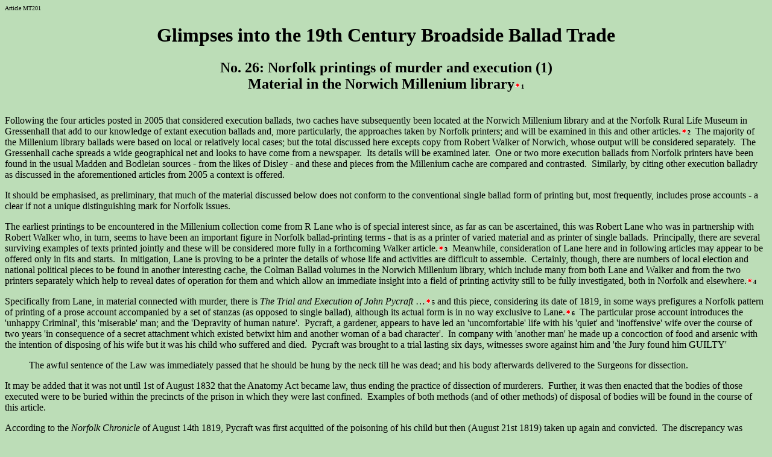

--- FILE ---
content_type: text/html
request_url: https://mustrad.org.uk/articles/bbals_26.htm
body_size: 58396
content:
<!DOCTYPE HTML PUBLIC "-//W3C//DTD HTML 3.2//EN">
<HTML>
<HEAD>
<META NAME="Author" CONTENT="Roly Brown - 18.2.07">
<TITLE>No. 26: Norfolk printings of murder and execution (1)</TITLE>
<META NAME="Description" Content="Glimpses into the 19th Century Broadside Ballad Trade - No. 26: Norfolk printings of murder and execution (1). Material in the Norwich Millenium library.">
<BODY BGCOLOR="#BCDDB7">
<FONT SIZE=-2><A NAME="top">Article MT201</A></FONT>
<CENTER><H1>Glimpses into the 19th Century Broadside Ballad Trade</H1>
<H2>No. 26: Norfolk printings of murder and execution (1)<BR>Material in the Norwich Millenium library<IMG SRC="../graphics/r_note.gif" TITLE="1. I have to thank the Cambridge University and Bodleian libraries for permission to quote from stock, VWML for supply of material; and the Suffolk Record Office for access to newspaper material and for supply of copy. I am grateful to Howard Marshall (Old Buckenham) who helped discover detail and forwarded material to me." WIDTH=11 HEIGHT=11><FONT SIZE=1><B>1</B></FONT></H2></CENTER>
<P><BR>
Following the four articles posted in 2005 that considered execution ballads, two caches have subsequently been located at the Norwich Millenium library and at the Norfolk Rural Life Museum in Gressenhall that add to our knowledge of extant execution ballads and, more particularly, the approaches taken by Norfolk printers; and will be examined in this and other articles.<IMG SRC="../graphics/r_note.gif" TITLE="2. For this first part of the survey, special thanks are due to the staff at the Millenium Library in Norwich for help and for permission to quote from stock. Wendy Sterry, especially, has patiently answered queries over a period of time and has dug out references for me. I should add that, whilst some incomplete details of the careers of Norfolk printers will be found in this article, it is hoped that more will emerge during the course of this series. In this respect Keith Chandler (South Leigh) has been particularly helpful in chasing up details for me. Of course, investigation of newspaper reports and other sources for supporting evidence is still under way although except as fodder they might not yield anything that materially affects discussion of the ballads. As to the Millenium collection itself, it is housed in a box not kept on open shelves. Ballads considered here are simply given their full title � the box may be easily located in the library. Robert Walker's murder and execution material will be considered in the next piece in this series and the Norfolk Rural Life Museum stock of murder ballads in a further article. The articles from last year are to be found as MT 156, 157, 166 and 168." WIDTH=11 HEIGHT=11><FONT SIZE=1><B>2</B></FONT>&nbsp; The majority of the Millenium library ballads were based on local or relatively local cases; but the total discussed here excepts copy from Robert Walker of Norwich, whose output will be considered separately.&nbsp; The Gressenhall cache spreads a wide geographical net and looks to have come from a newspaper.&nbsp; Its details will be examined later.&nbsp; One or two more execution ballads from Norfolk printers have been found in the usual Madden and Bodleian sources - from the likes of Disley - and these and pieces from the Millenium cache are compared and contrasted.&nbsp; Similarly, by citing other execution balladry as discussed in the aforementioned articles from 2005 a context is offered.
<P>
It should be emphasised, as preliminary, that much of the material discussed below does not conform to the conventional single ballad form of printing but, most frequently, includes prose accounts - a clear if not a unique distinguishing mark for Norfolk issues.
<P>
The earliest printings to be encountered in the Millenium collection come from R Lane who is of special interest since, as far as can be ascertained, this was Robert Lane who was in partnership with Robert Walker who, in turn, seems to have been an important figure in Norfolk ballad-printing terms - that is as a printer of varied material and as printer of single ballads.&nbsp; Principally, there are several surviving examples of texts printed jointly and these will be considered more fully in a forthcoming Walker article.<IMG SRC="../graphics/r_note.gif" TITLE="3. The Bodleian Allegro archive has thirty-three joint printings. Any observation on material is, of course, subject to what is available for inspection. The every fact that the Millenium cache exists may suggest that other such depositories may yet be found." WIDTH=11 HEIGHT=11><FONT SIZE=1><B>3</B></FONT>&nbsp; Meanwhile, consideration of Lane here and in following articles may appear to be offered only in fits and starts.&nbsp; In mitigation, Lane is proving to be a printer the details of whose life and activities are difficult to assemble.&nbsp; Certainly, though, there are numbers of local election and national political pieces to be found in another interesting cache, the Colman Ballad volumes in the Norwich Millenium library, which include many from both Lane and Walker and from the two printers separately which help to reveal dates of operation for them and which allow an immediate insight into a field of printing activity still to be fully investigated, both in Norfolk and elsewhere.<IMG SRC="../graphics/r_note.gif" TITLE="4. The Colman collection consists of four large volumes in which the original pieces are pasted. It is a compilation, pencilled notes adding that material was, for instance, gleaned from the 'Bulwer Collection' for which no other information has emerged as yet. Merry of Bedford provides an example of local election printing - see MT article 129." WIDTH=11 HEIGHT=11><FONT SIZE=1><B>4</B></FONT>
<P>
Specifically from Lane, in material connected with murder, there is <I>The Trial and Execution of John Pycraft </I>�<IMG SRC="../graphics/r_note.gif" TITLE="5. Details given here additional to those on the ballad sheet come from of the Pycraft case may be found in the Norwich Chronicle for August 14th, 1819, [unpaginated � .but on p.2: henceforth in this article references to pages within square brackets indicate an unpaginated newspaper and my own counting of pages] and August 21st 1819[also p.2]. The date of execution is from G W Swords: List of Executions 1240-1951, an appendix to a law thesis submitted at the University of East Anglia in 1988 (copy housed in the Norwich Millenium library). The list refers to Norwich only." WIDTH=11 HEIGHT=11><FONT SIZE=1><B>5</B></FONT> and this piece, considering its date of 1819, in some ways prefigures a Norfolk pattern of printing of a prose account accompanied by a set of stanzas (as opposed to single ballad), although its actual form is in no way exclusive to Lane.<IMG SRC="../graphics/r_note.gif" TITLE="6.For examples of the prose and verse format see text and footnotes below. Such a format does, of course, turn up in execution and murder balladry put out by printers from across the country - one or two examples are cited below." WIDTH=11 HEIGHT=11><FONT SIZE=1><B>6</B></FONT>&nbsp; The particular prose account introduces the 'unhappy Criminal', this 'miserable' man; and the 'Depravity of human nature'.&nbsp; Pycraft, a gardener, appears to have led an 'uncomfortable' life with his 'quiet' and 'inoffensive' wife over the course of two years 'in consequence of a secret attachment which existed betwixt him and another woman of a bad character'.&nbsp; In company with 'another man' he made up a concoction of food and arsenic with the intention of disposing of his wife but it was his child who suffered and died.&nbsp; Pycraft was brought to a trial lasting six days, witnesses swore against him and 'the Jury found him GUILTY'
<BLOCKQUOTE>
The awful sentence of the Law was immediately passed that he should be hung by the neck till he was dead; and his body afterwards delivered to the Surgeons for dissection.
</BLOCKQUOTE>
It may be added that it was not until 1st of August 1832 that the Anatomy Act became law, thus ending the practice of dissection of murderers.&nbsp; Further, it was then enacted that the bodies of those executed were to be buried within the precincts of the prison in which they were last confined.&nbsp; Examples of both methods (and of other methods) of disposal of bodies will be found in the course of this article.
<P>
According to the <I>Norfolk Chronicle</I> of August 14th 1819, Pycraft was first acquitted of the poisoning of his child but then (August 21st 1819) taken up again and convicted.&nbsp; The discrepancy was explained thus:
<BLOCKQUOTE>
The error in our Paper of last week, respecting this case, arose from the misconstruction of a note of our Reporter's, in the hurry of business sent out of Court to us before the verdict was returned - In case the conviction upon this indictment had failed, the prisoner would have been put upon his trial for administering poison to his wife, with intent to kill and murder here.
</BLOCKQUOTE>
Since this discrepancy does not appear in Lane material we may conclude that, somehow, he has managed his summary without strict recourse to newspaper accounts but still with an obvious knowledge of testimony at trial as encountered in the description given above.&nbsp; It is well to bear this in mind as we look at other ballads, their potential material sources and their omissions.
<P>
The Lane printing indicated that, although not previously known as a bad character, Pycraft's dislike for his wife induced 'a thirst for her blood'.&nbsp; And what must his feelings have been when he saw 'the lifeless corpse of his innocent child'?&nbsp; The latter question is, of course, rhetorical.
<P>
At length, Pycraft was executed on August 16th 1819:
<BLOCKQUOTE>
pursuant to his sentence amidst a vast concourse of spectators who assembled on the Castle Hill at an early hour to witness the awful retribution of Justice �
</BLOCKQUOTE>
One notes the phraseology at this point - to be repeated in the piece discussed immediately below.&nbsp; Meanwhile, the set of stanzas that follow the prose account are brief and unmistakeably sanctimonious (to our present-day eyes):
<BLOCKQUOTE>
DEATH!&nbsp; 'tis a melancholy day<BR>
&nbsp; &nbsp; To those who have no God,<BR>
When the poor soul is forc'd away<BR>
&nbsp; &nbsp; To meet her last abode.<BR>
<BR>
In vain to heaven she lifts her eyes,<BR>
&nbsp; &nbsp; But guilt, a heavy chain,<BR>
Still drags her downward from the skies,<BR>
&nbsp; &nbsp; To darkness, fire, and pain.
</BLOCKQUOTE>
The heirs of hell, the stubborn sinners must be driven from the earth.&nbsp; So 'the wretch', 'the sinner' will sink under the word of the 'Thund'rer'.
<BLOCKQUOTE>
Tempests of angry fire shall roll,<BR>
&nbsp; &nbsp; To blast the rebel worm,<BR>
And beat upon his naked soul<BR>
&nbsp; &nbsp; In the eternal storm.
</BLOCKQUOTE>
Even so death offers the chance of finding the Lord's right hand - a 'joyful day'.&nbsp; As hellfire stuff, nothing in the ballad stanzas relates to the actuality of Pycraft's crime.
<P>
The piece was issued from 'Bridewell Alley' (just to the north of Castle Hill and its scaffold in Norwich) which address appears to have been the earliest and constant location for Lane's activities as a printer.&nbsp; Many of his election pieces as found in the Colman ballad collection in the Millenium library have the same address.<IMG SRC="../graphics/r_note.gif" TITLE="7. There is a ballad (found in Vol.II of the Colman collection in the Millenium library) printed jointly by Lane and Walker from Bridewell Alley and, whilst several of Walker's independent pieces come from 'St Andrew's' this particular ballad is in a set of three indicating that the two addresses look, in fact, to be one and the same. In this connection, pieces from the Bodleian Allegro archive give Lane's address as 'Bridewell Alley, St Andrew's' (and one of them, Sandy the Waterloo man, found as 2805 c. 18(280) and Harding B 25(1733), by virtue of its subject-matter, gives us a date: a quite late one, incidentally, although Lane is also known to have produced a piece on the Queen Caroline affair of 1820 - see Italian liars, or Witnesses against the Queen in Bodleian Allegro archive as Johnson Ballads fol. 245). Other Lane pieces, of a more generic character, in the Allegro archive include Cheapside frolic, found as 2806 c. 18(59) and Harding B 25(362), and The rage of fashion as Harding B 25(1590). Bodleian dating of Lane's activities is not specific - he is merely coupled with Walker and no dates are given - and dating is, therefore, at present, reliant on internal evidence. Walker's dates, too, look to be subject to revision, an overall period of 1780 to 1830 being given, more than anything, it would seem, because that is what the material itself suggests. At the same time, the Millenium library confirms that Bridewell Alley is, indeed, in the parish of St Andrew's; and an OS map, although a late edition, gives a street layout that allows a further pinpointing, leaving no doubt as to the location." WIDTH=11 HEIGHT=11><FONT SIZE=1><B>7</B></FONT>
<P>
Lane's other contributions to murder balladry as found relate to the case of John Stratford (1829 - thus positing an immediate ten-year history of printing activity for Lane that turns out to have continued after Lane's association with Walker).&nbsp; In one piece, there is a 'Confession' which mixes Stratford's purported own words with independent observation, a very brief summary of Stratford's life and circumstances and an equally brief description of his execution.<IMG SRC="../graphics/r_note.gif" TITLE="8.The case was reported in the Norwich Mercury of August 22nd 1829, [p.1]. The report included a 'likeness' of Stratford, his confession and a description of the execution." WIDTH=11 HEIGHT=11><FONT SIZE=1><B>8</B></FONT>
<P>
We cannot, though, pass over this account without mentioning the motive for murder.&nbsp; Our four favourite reasons in murder and execution balladry have been to do with jealousy, money, drunken-ness and the influence of Satan, as discussed in previous articles.&nbsp; Jealousy, between husbands and wives or sweethearts, is the predominant motive in murder and execution balladry.&nbsp; We note that it figured, for example, in the cases of Drory (1851), Roberts (1872) and Butt (1874).&nbsp; Similarly, in a piece on Francis Warne, we find the following lines:
<BLOCKQUOTE>
Oh!&nbsp; Fatal, cursed jealousy,<BR>
'Tis then that was the cause,<BR>
Of this most dreadful tragedy.
</BLOCKQUOTE>
Briefly, an example of a desire for money as prompting murder can be found in the case of Mary Ann Cotton in 1873 - obtaining money from a savings club; and Mary May committed murder in Essex in order to secure burial fees from a club subscribed to by her victim (1848).&nbsp; For the influence of Satan one might turn to its citing in a ballad on Samuel Fallows who murdered Betty Shawcross in 1823.&nbsp; John Holden's murder of Sergeant McClelland in 1860 - ''Twas Satan that did tempt me �' - provides another example.&nbsp; Protests against drunken-ness are to be found in ballads such as that on Alexander Thomson, for instance, who blamed 'cursed drink' for causing him to murder his wife at Coldstream in 1864; on Christopher Edwards, hanged in 1872, who had murdered his wife 'In his drunken rage'; on Henry Evans, who had murdered his wife at Oving, near Aylesbury in 1873, being much possessed of drunken habits; and on Charles Revell, at Epping in 1878, who:
<BLOCKQUOTE>
To a public house � went drinking,<BR>
 The worse for liquor he returned �
</BLOCKQUOTE>
and killed his wife.<IMG SRC="../graphics/r_note.gif" TITLE="9. These are all brief references � Some may be explored a little further by referring to MT articles 118 and 156 but the essence here is simply to provide a context for Norfolk balladry, such context to be cited again below." WIDTH=11 HEIGHT=11><FONT SIZE=1><B>9</B></FONT>
<P>
 Here, though, John Stratford is made, 'with tears', to declare that:
<BLOCKQUOTE>
I attribute my downfall primarily to reading the AGE of REASON, and the recent work of Carlile (sic); and the secondary cause is my illicit connection with that abandoned woman Briggs.
</BLOCKQUOTE>
No other such startling motives have been found in any material so far surveyed: some kind of distinction for Lane's piece.
<P>
A second piece on the same case, <I>Trial and execution </I>� of Stratford, offers a prose account of the circumstances in which Stratford was hanged 'for the wilful Murder of John Burgess, by Poison'.&nbsp; The piece, declaring that it will consider the life and character of the man, has echoes of the Pycraft piece in certain details such as how it 'excited the most extraordinary interest in the minds of the inhabitants of this City �'.&nbsp; Stratford is described as a 'wretched man' - a common epithet - although he had been industrious and careful 'until the fatal connexion between him and the infamous woman Briggs', another man's wife (rather like Pycraft).&nbsp; From then on this 'unfortunate connexion', his 'infatuation', his 'criminal attachment to this disgrace to her sex' encouraged him to sacrifice the well-being of his family and to try to take away the life of 'her husband', a pauper, who already had a cancer of the throat.&nbsp; To this end Stratford mixed arsenic with flour - to be eaten via 'thick milk' through a tube in the throat.&nbsp; Briggs, however, could not ingest the substance whereupon the nurse, Rhoda Burgess, figuring it a shame to waste the flour and milk potage, made dumplings of it for herself and her husband, with fatal consequences for the husband.
<P>
The piece concludes by saying that Stratford 'was therefore, pursuant to his sentence, brought out for Execution, on Monday, amidst a vast concourse of spectators � ' - thus again, in phraseology, echoing the Pycraft piece already discussed.&nbsp; One might well think from the detail as noted here that it sprang from trial proceedings and newspaper reports.&nbsp; If so, there are some interesting omissions; one curious occurrence, at least, that might seem to have been heaven-sent (sic) for a ballad-maker.&nbsp; Evidently Stratford, on the scaffold, was 'raising his head � ' when, as Calcraft, the executioner:
<BLOCKQUOTE>
slipped the rope over his neck, Stratford instantly said, you have got this knot on the wrong side.&nbsp; The executioner - No, never mind, stand right.&nbsp; Stratford instantly stood firmly upright.
</BLOCKQUOTE>
Calcraft was, at times, well known for blunders.&nbsp; The point is, perhaps, that such detail, on the evidence of other ballads and on what we know historically, as it were, about crowd behaviour, would, surely, have been relished by the printer and the public.&nbsp; It seems, though, that Lane was not privy to this particular detail or chose to ignore it and this may indicate how printers made their pieces up, sometimes before the moment of execution even if the execution was then 'described'; and, further, underlines Lane's - possible - independent acquisition of detail as opposed to mere <I>copying</I> from newspapers: through attendance, even by proxy, at trial.<IMG SRC="../graphics/r_note.gif" TITLE="10. A classic example of ballads being sold that described a hanging before the hanging actually took place is that found in James Cossins' History of Exeter (already quoted in this series - in MT article 118, for instance)." WIDTH=11 HEIGHT=11><FONT SIZE=1><B>10</B></FONT>
<P>
As a further point of detail and bearing on the fate of Pycraft, Stratford's body, according to the <I>Norfolk Chronicle</I>, was sent for dissection 'to the surgeons of the Hospital' (presumably in Norwich).
<P>
Still further, in respect of echoes between the Pycraft and Straftord cases, the accompanying stanzas in the latter instance embody the general tone of Lane's Pycraft piece although, perhaps, in a less absolute, condemnatory fashion:
<BLOCKQUOTE>
Look down, O Lord, with pitying eyes,<BR>
And save the soul condemn'd to die �
</BLOCKQUOTE>
'Show pity, Lord' for may not a sinner 'trust in thee?'&nbsp; The voice is that of Stratford:
<BLOCKQUOTE>
My crimes are great, but don't surpass<BR>
The power and glory of thy grace �
</BLOCKQUOTE>
Stratford (supposedly) continues in this vein of remorse and supplication asking, finally, that the Lord should 'save a trembling sinner' and so 'support against despair'.&nbsp; Again, the piece has little connection with actuality; and in both Lane pieces that include stanzas with their prose accounts - on Pycraft and on Stratford - the stanzas may well have been meant to be taken into conjunction with the same prose accounts.&nbsp; Otherwise, they have no coherent standing.&nbsp; This, as we shall see, is a different prospect to that offered in other pieces discussed below.
<P>
There is a third connecting echo between one piece and another, a header block on Lane's second Stratford piece that can be compared and contrasted with those on other printings.&nbsp; Here, it consists of a fairly rough woodcut with a hooded figure suspended from gallows set alongside a stone gateway and faced by a representation of a crowd which has but one or two distinguishing characteristics in headgear.&nbsp; Robert Walker, as will be seen in this and other articles, seems to have adopted a similar form of header block - found again in the pieces from other Norfolk printers - containing the same <I>idea</I> of figure and scaffold and a hint of surroundings as in this Stratford piece but much elaborated.&nbsp; In respect of the partnership between Walker and Lane it is not possible to work out who invented the form.
<P>
Yet other points are to be made.&nbsp; First, a line in the prose account on the Stratford piece declares that he was the first to be executed on the particular spot.&nbsp; This is puzzling.&nbsp; We are talking about Castle Hill, Norwich, and the evidence of the Pycraft piece indicates that this was the location for his execution too.&nbsp; It seems to be supported by listings of other executions.<IMG SRC="../graphics/r_note.gif" TITLE="11. See G. Swords' list of executions. It should be said that detail of location is not absolute - at least one execution actually took place in King's Lynn - but the clear general implication is of hanging in Norwich and the 'modern', relevant period begins by listing hangings in 1801." WIDTH=11 HEIGHT=11><FONT SIZE=1><B>11</B></FONT>&nbsp; On the other hand a new gaol was built between 1824 and 1828 so the exact site of the scaffold may have been changed.
<P>
Second, both the Stratford pieces from Lane were printed from 'St George's'.&nbsp; He had clearly moved premises from Bridewell Alley.&nbsp; There are, in fact, two St George's in Norwich: one in Tombland, next to St Andrews and another 'over the water' on the north side of the river Wensum.&nbsp; In respect of the second St George's, we have references for Robert Walker indicating that he printed out of St George's but with the addition of the designation 'Bridge Street' in the address this would seem to confirm his location as being the second one cited here.&nbsp; Moreover, on copy, Lane never used 'Bridge Street' as named detail of his address so it looks as if 'his' St George's was in Tombland.<IMG SRC="../graphics/r_note.gif" TITLE="12. Bridewell and St George's Tombland addresses are a mere hundred or so yards apart as are addresses for Walker in Duke's Palace and St Lawrence's Steps. It is conceivable that such addresses may be conflated but printers did move up and down roads. Merry's case in Bedford - he may have been using two premises at one time - is suggestive (see MT article 129). A map of locations is being prepared for inclusion in the forthcoming Walker piece." WIDTH=11 HEIGHT=11><FONT SIZE=1><B>12</B></FONT>
<P>
Finally, as far as Lane's second offering on the Stratford case is concerned, his prose account - but not the verses - is found in <I>exactly </I>the same terms in a printing from 1829 issued by George Stewardson in Norwich (although Stewardson has 'admist' when describing the execution).&nbsp; This is Stewardson's only contribution to the genre as far as has been ascertained but an indication, nevertheless, of how Norfolk printers 'shared' their material, a point taken up again below.&nbsp; Stewardson, it may be added, can be found issuing material on other subjects such as local elections.&nbsp; He is not a negligible printer.<IMG SRC="../graphics/r_note.gif" TITLE="13. George Stewardson was certainly printing during the 1840s and 1850s, as census details help to confirm (1841, 1851), but has not yet been identified as working before then. Hamilton's directory of 1879 has Stewardson in Pottergate, Norwich." WIDTH=11 HEIGHT=11><FONT SIZE=1><B>13</B></FONT>
<P>
Overall, the style of issue, the relative consistency in the conventions of description and the tone of each piece from Lane (and Stewardson) allow us a chance of comparison with other examples.&nbsp; The first of these to be considered is from E E Abbott, in Diss, who printed <I>A True And Particular Account Of A Most Cruel and Bloody Murder, Committed At Diss, In Norfolk</I><IMG SRC="../graphics/r_note.gif" TITLE="14. Ernest E. Abbott, printer, Diss, can be found in the 1841 and 1851 censuses and in White's 1856 and Craven's 1866 street directories. Reports of the Gooderham (Goodiham) case can be found in the Norwich Mercury for May 28th 1829, [p.2] ('Murder at Diss'); May 30th 1829, [p.2]; and June 6th 1829, [p.2] ('The Diss Murder')." WIDTH=11 HEIGHT=11><FONT SIZE=1><B>14</B></FONT>, that has a quotation from an unusually explicit source at its head:
<BLOCKQUOTE>
<I>�And it was so, that all that saw it said, There was no such deed done nor seen - unto this day: consider of it, take advice, and speak your minds.� </I>6 Judges xix.&nbsp; 30.
</BLOCKQUOTE>
We will find the shade of this quasi-religious context cast in other cases of Norfolk execution balladry as the Lane pieces discussed above illustrate and the phenomenon is not wonderfully different from the more overt religious content of other balladry such as was found during examination of printings from Devon and Cornwall.&nbsp; Catnach does also provide us with such examples and they are dotted here and there in other printers' output though not with the same emphasis as in Devon and Cornwall.<IMG SRC="../graphics/r_note.gif" TITLE="15. For printers in Devon and Cornwall see MT articles 144 (Devon), 145 (Cornwall) and 155 (Besley of Exeter)." WIDTH=11 HEIGHT=11><FONT SIZE=1><B>15</B></FONT>
<P>
Underlining the religiose tone in the particular prose account, there is a paragraph warning whoever was responsible that they must not deceive themselves since their crimes would be found out: it is not clear that this would be achieved through an earthly or a celestial agency.
<P>
There follows an extensive prose section recounting something of the life history of one Lorina (or 'Lorena') Gooderham (currently separated from her second husband) and her murder on May 14th 1829:
<BLOCKQUOTE>
 � a considerable alarm was excited in the town of Diss, a parish remarkable for the strictness of its police, and the peaceable behaviour of its inhabitants �
</BLOCKQUOTE>
The perpetrator is described as an 'inhuman wretch'.&nbsp; Lorina Gooderham's injuries are listed: 'She appeared as if first struck with a violent blow on her head' and then stabbed in various parts of her body.&nbsp; She was found lying on her back, with her head reclining and covered in blood.&nbsp; Certain journalistic details emerge - Lorina Gooderham's 'leghorn bonnet' nearby, her cap, a set of curls and a pocket torn off, a silk handkerchief round her neck - just like the kind of journalistic detail represented in other execution ballads by the hop-garden of the Frederick Baker ballad and the bleach-field of the Mary Bell ballad, which must have been employed to give an air of authenticity to text.<IMG SRC="../graphics/r_note.gif" TITLE="16. See Lamentation of Margaret Bell in Bodleian Allegro archive as 2806 c. 14(159), n. i. (the murder, of her infant baby took place in 1853). See also Execution of Frederick Baker in Charles Hindley's Curiosities of Street Literature, p.205 - Baker's case, as it happens, is considered below via a printing from William Upcroft. Baker's dismemberment of Fanny Adams (1867) is well enough known. The intention here, as with other references scattered through this article to ballads from printers other than in Norwich, is to offer a general context of execution balladry." WIDTH=11 HEIGHT=11><FONT SIZE=1><B>16</B></FONT>.&nbsp; Much print was expended on a detailed description of Lorina Gooderham's injuries - in all the sort of detail that must have come from sources such as newspaper reports; and to underline this, according to the Abbott piece, evidence in the Gooderham case was taken from witnesses and a reward of fifty pounds offered for information, a clear enough suggestion, got either directly or through a third party - a reporter or 'hack' employed by the printer.&nbsp; This possibility runs right through the Millenium stock of ballads.
<P>
But despite the close connection between Abbott's prose account and newspaper reports and trial proceedings, his omission of the fact that a Samuel Kerry was first accused of Lorina Gooderham's murder and then released (as this was reported in the Norwich Mercury, for instance) might well indicate a printer content to take what he wanted from various sources and not to be entirely accountable to one such; how the exigencies of printing - and, maybe a printer's whim - could have confused or bypassed other reports and, perhaps, one more indication that some ballad material was put out before the full 'facts' were known.
<P>
At any rate, there follows 'The Murdered Woman's Lamentation' beginning in, conventional ballad 'Come-all-ye' style:
<BLOCKQUOTE>
Come all ye thoughtless, gay and fair, a warning take by me,<BR>
And in the paths of virtue tread, for quickly you shall you see,<BR>
That in a dreary dismal lane, my fate was soon to come,<BR>
For to be murdered by someone, was my poor wretched doom.
</BLOCKQUOTE>
A stanza appears describing the day and the circumstances of discovery by a young woman who then, in a third stanza, went to a neighbour; after which the news spread 'and many people ran'
<BLOCKQUOTE>
For to find out the worse than brute, who call'd himself a man.
</BLOCKQUOTE>
This, we remind ourselves, is the dead woman speaking:
<BLOCKQUOTE>
'Twas over night when dress'd so neat, and walking up and down,<BR>
He did betray me from my seat, my cottage in the town;<BR>
Then to the sorrow of my friends, leave me as many more,<BR>
With stabs and cuts he gain'd his cuds, and left me in my gore.
</BLOCKQUOTE>
The murderer plundered her cash and then disappeared 'to some silent spot' - 'What are his feelings now to hear'; people came to church to see her 'lasting home'; they being 'Plung'd in sorrow and in grief' and hoping that 'he' would be brought to justice.&nbsp; Again, the moments of death are recounted and then a warning given:
<BLOCKQUOTE>
Be careful when you meet a friend, that he don't prove to be a foe<BR>
To you, to gain his brutal end, and leave you for to rue<BR>
The unlucky hour you ever spent, with such a monster kind,<BR>
And all your friends in sorrow bent, will have upon their mind.
</BLOCKQUOTE>
This stanza, in particular, though familiar in its tone and implication, is yet unusual in that its first two lines lack the regular end-stopping of the majority of murder balladry (indeed, in a great part of balladry in general), indication, perhaps, that the printer or printer's 'hack' probably composed the piece.&nbsp; We will see below how another printer, Upcroft, exercised a prerogative in this matter.
<P>
The piece is extended by another farewell to 'ye thoughtless gay and fair' who should think on Lorina Gooderham and pray for her - she, too, was once 'fresh and fair and gay'; and, finally, almost as addendum, it is noted that 'My husband left me in this town, bereft of all my friends' which same, we note, she has just called on; and then she prays to God that he might bless them all.
<P>
No other Abbott piece has yet been encountered although he was listed as printer in Diss in both White's and Craven's 1856 directories, these entries, together with the date of the Gooderham murder, confirming an active life as printer for at least twenty years.&nbsp; No name for Lorina Gooderham's murderer has yet been uncovered.&nbsp; As we know from press reports the coroner referred to 'wilful murder by some person or persons unknown' so no further development has been recorded.<IMG SRC="../graphics/r_note.gif" TITLE="17. See Norwich Mercury for May 28th 1829, [p.2] ('Murder at Diss'); May 30th 1829, [p.2], where Kerry's name and acquittal are mentioned; and June 13th 1829, [p.2] ('The Diss Murder'), where the verdict is given." WIDTH=11 HEIGHT=11><FONT SIZE=1><B>17</B></FONT>
<P>
The next few cases also leave certain aspects of verification in the air.&nbsp; Our first piece is from J Broadhurst (almost certainly James Broadhurst) and a location of St Benedict's is given on the piece entitled <I>The Trial Confession And Lamentation Of Thomas A, (sic) Sturley </I>� , concerning the shooting by Sturley of his uncle, Samuel Page.&nbsp; In this case, no death occurred from the shooting but Sturley was confined to Norwich Castle to await execution.&nbsp; Copy includes a prose introduction setting out some details of the occurrence and the subsequent trial and ending with the 'Learned Judge' putting on the black cap and saying that 'The sentence of the law is, that you be hanged by the neck till you be dead'.&nbsp; There is an accompanying engraving of Sturley and such engraving is not at all common in Norfolk printings as will be seen in discussion here and in the case of Robert Walker.
<P>
There follow four-line stanzas, with a small picture of a prisoner in a cell, beginning:
<BLOCKQUOTE>
Let all persons both young and old,<BR>
&nbsp; &nbsp; Attend unto my cry,<BR>
'Tis from a blood-stained guilty wretch,<BR>
&nbsp; &nbsp; That is condemned to die.
</BLOCKQUOTE>
This immediately connects with ballads surveyed in previous articles in the invitation to attend and the description of the particular 'guilty wretch'.&nbsp; The viewpoint, if not at first absolutely clear, turns out to be that of the murderer who, 'for worldly sordid wealth' (we recall the four most-used reasons that incited murder according to ballads previously surveyed) attempted the murder of his uncle.
<BLOCKQUOTE>
But justice did me soon o'ertake,<BR>
&nbsp; &nbsp; And now young people see,<BR>
My sentence pass'd, I am condemned,<BR>
&nbsp; &nbsp; To suffer on the Tree.
</BLOCKQUOTE>
The familiar appeal particularly to young people (more or less a warning - a characteristic feature of execution balladry as can be seen throughout discussion in this piece and in previous articles) and the image of the tree again help to set the piece in a known context of execution ballad phraseology (again, further below).&nbsp; And we learn of a 'dark and dismal cell', of 'horrid feelings' and how the man wept, sighed and groaned over the 'horrors of my mind'.&nbsp; The turnkey arrives, the prisoner thinks of 'my former joys' and of his 'kindred dear'.&nbsp; He earnestly reads the word of God 'But cannot find relief �':
<BLOCKQUOTE>
Oh!&nbsp; may all atoning blood;<BR>
&nbsp; &nbsp; Cleanse every sin away<BR>
Lead me to Jesus crucified,<BR>
&nbsp; &nbsp; And rise in endless day.
</BLOCKQUOTE>
The pattern of the piece is very much in line with ballad convention, as has already been illustrated above and in the execution pieces put out on this site in 2005.&nbsp; The details in prose seem to have come from a newspaper or direct from trial proceedings (we remember the Pycraft process above).
<P>
In actuality we do know that Samuel Page was, indeed, a farmer in Cawston in 1845 since he appears in a directory and the 1851 census also lists him as a farmer.&nbsp; Other details indicate that Thomas Aldrich Sturley was aged 39 at the time of the incident which would put it as having occurred in 1847.&nbsp; This is confirmed in newspaper reports but, importantly, the fate of Sturley is not recorded.<IMG SRC="../graphics/r_note.gif" TITLE="18. I am particularly obliged to Glynn Burrows who, through the auspices of Rootschat, helped to establish some the details that confirm the existence of Samuel Page! The particular newspaper reports of the case are found as follows: Norwich Mercury November 27th 1847, [p.2], describing a 'Shooting with intent'; and April 1st 1848, [p.3] - 'Shooting with intent to Murder' � In this report it is recorded that whilst the jury, finding Sturley guilty, nonetheless made a plea for mercy, the Judge pronounced sentence of death." WIDTH=11 HEIGHT=11><FONT SIZE=1><B>18</B></FONT>
<P>
A second James Broadhurst piece concerns the <I>Commital of S, (sic) Yarham For The Wilful Murder Of Mrs.&nbsp; Candler A Widower at Yarmouth</I>, an event that took place in 1844 and much exercised the mind of the printer Robert Walker as will be seen in a further article.&nbsp; In fact, Broadhurst copy is a prose account drawn from a 'report' - we can only assume that this refers to a newspaper - that detailed the last movements of Mrs.&nbsp; Harriett Candler, a shopkeeper, who, after going out for some porter, evidently sat in the 'Keeping room' at the back of her shop and, so copy says, went into the shop to answer a call and was stabbed in the throat and beat about the head with a hammer (Walker's pieces refer to a set of 'pincers').&nbsp; Four suspects were apprehended, but three, named Royal, Hall and Mapes, were acquitted and Yarham, at first seen as an 'accessory after the fact', was committed for trial.&nbsp; That is it.&nbsp; There is no follow-up from Broadhurst that might take the trial and any execution into account (at least as far as can be ascertained - and Yarham <I>was</I> hanged - much later) but the piece could have suffered, as it were, from the competition offered by Robert Walker who printed no less than five pieces on the case: Broadhurst may not even have thought it worth his while to pursue the fate of Yarham.&nbsp; The particular case is certainly suggestive once again of the method by which printers sometimes acquired their information, like Abbott's Lorina Gooderham piece � and as was probably so in many other murder ballads.<IMG SRC="../graphics/r_note.gif" TITLE="19. The case of Yarham, a shoemaker who actually turned Queen's evidence, was fully reported in the Bury and Norwich Post for 9th May 1845, pp.2-3. The Norwich Mercury also carried reports on November 23rd 1844, p.2 ('Dreadful and Brutal Murder'); December 7th 1844, p.3 ('The Murder at Yarmouth') - in which Yarham was named as the perpetrator; December 14th 1844, p.3 ('The Late Murder'); and April 18th 1846, p.3 ('The execution of Yarham'). The gap between the two last reports is noteworthy (see text)." WIDTH=11 HEIGHT=11><FONT SIZE=1><B>19</B></FONT>
<P>
One should reiterate that Yarham was not hanged until 1846, another possible reason why Broadhurst offers no follow-up through a certain lack of newsworthy events.&nbsp; Further still, the Broadhurst piece gives no indication of the full extent of deliberations at trial or the fact that Yarham had initially absconded.&nbsp; The forthcoming Robert Walker article <I>will</I> give further details.&nbsp; Once more, though, the often incomplete nature of ballad propositions and descriptions becomes apparent.
<P>
A third James Broadhurst piece covers <I>The Trial Execution & Confession, Of Catherine Foster </I>� who poisoned her husband in 1847.&nbsp; The piece has a crude woodcut of the execution scene - the outline of a skirt indicates that it is definitely a woman who is being hanged � barred windows appear at the right-hand edge; and a back view of a crowd below, headgear hardly distinguished.&nbsp; The piece continues with 'The Confession' (in fact, a very brief summary) just before which it is noted that 'Her examination is announced for Saturday April 17th, 1847'.<IMG SRC="../graphics/r_note.gif" TITLE="20. Catherine Foster's trial and execution were reported, as instance, in the Bury and Norwich Post for 31st March 1847, p.2-3, 7th April 1847, p.2 and 14th April 1847, p.2." WIDTH=11 HEIGHT=11><FONT SIZE=1><B>20</B></FONT>
<P>
Immediately, and in a sense through sleight of hand there follows an account of the execution scene suggesting, then, an assemblage of different materials perhaps even first printed at different times although this is also a feature of some newspaper reports.&nbsp; Catherine Foster is described as a 'wretched prisoner'; a 'miserable culprit' and an 'unhappy woman'; the preparations for her execution as 'awful'.&nbsp; At length she was 'launched into eternity' and the crowd, first 'horror-struck' into silence and solemnity, dispersed, suitably 'impressed with dreadful scene (sic) they had just witnessed'.&nbsp; We suspect a pious hope here which is certainly not borne out by subsequent interest in public hanging until it ceased in 1868.
<P>
It is only after the reference to the crowd's experience that, in Broadhurst copy, there is a brief recounting of the details of the murder and a brief reference to the trial itself.
<P>
Finally, there is a set of stanzas:
<BLOCKQUOTE>
If e'er a deed of blood was told.<BR>
&nbsp; &nbsp; Oh list what I impart,<BR>
Twill melt I'm sure when I unfold<BR>
&nbsp; &nbsp; The deepest hardened heart.
</BLOCKQUOTE>
There follows a description of how Catherine Foster prepared her husband's supper:
<BLOCKQUOTE>
Some dumplings mixed with arsenic,<BR>
&nbsp; &nbsp; To take away his life!
</BLOCKQUOTE>
(arsenic poisoning would appear to have been a favourite method of disposal of an unwanted character - for instance, in connection with the Stratford case above and elsewhere in the Dazley and Tawell cases).<IMG SRC="../graphics/r_note.gif" TITLE="21. For discussion of the Dazley case see MT article 122 and for Tawell MT article 156." WIDTH=11 HEIGHT=11><FONT SIZE=1><B>21</B></FONT>&nbsp; There is speculation as to 'what could her possess'; a line on the husband's return; a declaration that 'she must a forfeit pay'; a change of viewpoint indicating her distress and her 'last adieu my parents dear' � 'I poor John Foster murdered' � and, finally,
<BLOCKQUOTE>
Oh!&nbsp; what a dreadful sight to see,<BR>
&nbsp; &nbsp; A female in her prime<BR>
Suspended to the fatal tree<BR>
&nbsp; &nbsp; For slaying a husband kind,<BR>
<BR>
Young women all a warning take,<BR>
&nbsp; &nbsp; By her untimely fate,<BR>
And consider their latter end,<BR>
&nbsp; &nbsp; Before it is too late.
</BLOCKQUOTE>
Although there is no conventional opening of the 'Come-all-ye' kind the piece is otherwise well within broadside convention with the reference to the 'fatal tree' - probably the most used single image in the whole of murder and execution literature - together with some entry into the murderer's mind and a warning to the young (as in the first James Broadhurst piece surveyed here).<IMG SRC="../graphics/r_note.gif" TITLE="22. Several ballads containing features noted here were discussed in three MT articles 156, 157, 158 and 168. Where the 'fatal tree' is concerned there is a piece entitled Copy of Verses Written on The Condemnation of Elias Lucas and Mary Reader � (1850); Copy of Verses On T. Drory And Jael Denny (1851); Lamentation of Henry Groom (1851) - another Norwich case (to be discussed); and Execution of Sarah Chesham (also in 1851). The image also frequently appeared in slightly altered form, in ballads on Francis Courvoisier, for example, where he was to hang 'On the fatal gallows high' (1840); on Palmer the poisoner who was to die 'on the dismal tree' (1856); on Kohl who lamented that 'No one can save me from the dreadful tree � ' (1865); and, even more pertinently, on Hubbard Lingley who was to die 'On Norwich fatal sad gallows high' (1867 - see further below). Warnings may be found in many ballads such as Lamentation of Thomas Drory and in ballads on the Roberts and Butt (1874) cases. The intention here, as noted also above, is to set the Norfolk ballads under discussion in a general context of execution balladry." WIDTH=11 HEIGHT=11><FONT SIZE=1><B>22</B></FONT>
<P>
Where the Broadhurst stanzas on Catherine Foster are concerned, what is also implicit is that in their form and content they would seem to have been meant to be taken almost as a separate item to the prose account of events and this is borne out in several other cases that mix prose and verse accounts but not, as has been pointed out, in the earlier examples from Lane � we may be seeing a sort of development of presentation leading to the fully-fledged ballad alone as found in so many examples from elsewhere.&nbsp; Robert Walker may have followed this course, two 'late' ballads in his stock being unsupported by prose accounts - the only ones, it should be said.&nbsp; The stanzas in this case will stand on their own.<IMG SRC="../graphics/r_note.gif" TITLE="23. For prose and verse accounts see the Bodleian Allegro archive - on Warne (Firth c. 17(180), Henry, 1864), Bull (Harding B 145190), n. i.,1871), Evans (Firth c. 17(102), n. i., 1873), Wainwright (Firth c. 17(182), n. i., 1875), Fish (Harding B 14(221, n. i., 1876) and Revell (Harding B 14(25) n. i.,1878)." WIDTH=11 HEIGHT=11><FONT SIZE=1><B>23</B></FONT>
<P>
We can pursue the Catherine Foster story a little further through a printing of a set of stanzas from Harkness in Preston, <I>Verses On The Execution Of Catherine Foster For Poisoning Her Husband.</I><IMG SRC="../graphics/r_note.gif" TITLE="24. The Harkness Catherine Foster piece may be found in Madden Reel 85, Number 1072." WIDTH=11 HEIGHT=11><FONT SIZE=1><B>24</B></FONT>&nbsp; These begin as follows:
<BLOCKQUOTE>
The solemn knell does most awful sound<BR>
Oh God in pity on me look down,<BR>
Forgive my sins and compassion take,<BR>
And grant me fortitude to meet my fate.
</BLOCKQUOTE>
The tone is unmistakeable and we immediately encounter a favourite image in murder balladry �
<BLOCKQUOTE>
Oh what numbers approach to see<BR>
A wretched female upon the tree �
</BLOCKQUOTE>
Catherine Foster's marriage to John Foster is recounted through the first person and includes motive in two stanzas:
<BLOCKQUOTE>
Though I married him I did not him like.<BR>
That was the reason I took his life,<BR>
That was the reason I did him kill,<BR>
Maidens never marry against your will �
</BLOCKQUOTE>
And
<BLOCKQUOTE>
It was cursed Satan led me astray,<BR>
It was Satan tempted me one day,<BR>
It was Satan prompted my guilty mind,<BR>
To slay a husband both good and kind.
</BLOCKQUOTE>
A warning is then given to 'Young men and maidens' who are abjured to 'Trust in your Saviour'.&nbsp; There are further lamentations.&nbsp; Then, almost offhand, a line records that 'Petitions have in my favour been' although 'alas' no mercy was shown.
<BLOCKQUOTE>
Three weeks I have lain in a gloomy cell<BR>
Where my dreadful sufferings no one can tell,<BR>
To gain me pardon my friends have tried,<BR>
But oh, alas, it has been denied.
</BLOCKQUOTE>
Although itself unremarkable, this printing does enable us to set the Broadhurst piece in context which can be expanded by reference to yet another Catherine Foster piece, without imprint - <I>Lines On The Awful Execution Of Catherine Foster Aged 18 Years</I> �<IMG SRC="../graphics/r_note.gif" TITLE="25. The Foster ballad without imprint can be found in the Bodleian Allegro archive as Firth c. 17(201)." WIDTH=11 HEIGHT=11><FONT SIZE=1><B>25</B></FONT>&nbsp; Here there is a prose account of the occurrence which includes a note to the effect that there had been 'a most forcible appeal' to the jury by her counsel that was rejected and that 'Her case excited great sympathy'.&nbsp; Nevertheless, the execution is described.&nbsp; Underneath there is a letter 'Written The Day Before Execution', a sustained lament on Catherine Foster's circumstances.&nbsp; Letters, we know, were a regularly expected feature of murder and execution cases just as were confessions and Catherine Foster's will be compared with those in the Samuel Yarham case to be discussed more fully when Robert Walker's stock including his five Yarham pieces is considered.&nbsp; Alongside is a set of stanzas which are substantially those found in the Harkness printing, lacking only lines prolonging Catherine Foster's lament and repositioning some of the stanzas.
<P>
Four <I>William</I> Broadhurst printings concerned with murder have been found.&nbsp; William Broadhurst is known through street directories to have been operating in 1839 and in 1841.&nbsp; Further, the 1841 census lists a William Broadhurst living in Oak Street with his family which included a son named James - we can, as yet, offer no further comment on the latter connection.&nbsp; In the 1851 census William Broadhurst is listed, aged 54, living with his wife Mary (57) and daughter Ann (25) - the names and ages of wife and daughter are the same as found in 1841 - at Upper Westwick Street, St Benedict's, Norwich, working as a printer employing one man, a certain William Gifford who may well have been a relative of the Henry Gifford whose name is attached to one murder ballad (below).&nbsp; The son, James, has gone but the St Benedict's reference given above in connection with James Broadhurst, printer, may be telling � it is impossible to tie up details at present but there are other ballads printed by James Broadhurst - son or not - that obviously offer conclusive proof of his activity (hopefully, to be considered at a later stage).&nbsp; William Broadhurst is not found in the 1861 census; but a solid enough presence in mid-century is established in the fore-going details.<IMG SRC="../graphics/r_note.gif" TITLE="26. Mason's 1852 Norwich directory has 'Wm. Broadhurst' in St Benedict's. The 1841 census including a W. Broadhurst at St Benedict's - no profession is indicated - gives the son's age as 8. For William Gifford see text and footnotes 24 below. This occupational relationship underlines the possible 'shared' aspects of Norfolk printings." WIDTH=11 HEIGHT=11><FONT SIZE=1><B>26</B></FONT>
<P>
The first of William Broadhurst's pieces as found is <I>A True And Correct Account Of A Most Barbarous Murder Committed In The Town Of Great Yarmouth, On Tuesday 23rd Of March, 1841</I> (with the word 'Murder' printed large).<IMG SRC="../graphics/r_note.gif" TITLE="27. For newspaper accounts of the Yaxley case see Norwich Mercury for April 3rd 1841, p.3 ('Murder of an Illegitimate Child by the Wife of its Father') and April 4th 1841, p.2, when Charlotte Yaxley stood charged and pleaded not guilty but when sentence of death was passed." WIDTH=11 HEIGHT=11><FONT SIZE=1><B>27</B></FONT>&nbsp; It begins with of a brief prose account of the case, the murder of Mary Ann Karrington by Charlotte Yaxley, Mary Ann being an illegitimate daughter.&nbsp; There is the usual indication that Yarmouth was in 'a state of great excitement' (a 'state' as found on the James Broadhurst piece concerning John Stratford).&nbsp; 'It appears that the Murder was committed by Drowning in a duck-pond'.&nbsp; This account takes us up to the apprehension of Charlotte Yaxley and her commitment to trial at the 'next Norwich Assizes'.&nbsp; There follow a set of four-line stanzas, beginning:
<BLOCKQUOTE>
Good people all pray give attention,<BR>
&nbsp; &nbsp; Unto this woeful Tragedy,<BR>
A cruel Mother I will mention<BR>
&nbsp; &nbsp; Who used her daughter cruely (sic).
</BLOCKQUOTE>
Charlotte Yaxley - 'the wretch' - apparently 'did starve and much ill use' Mary Ann and:
<BLOCKQUOTE>
Poor little soul she never dreaded<BR>
&nbsp; &nbsp; Her Cruel Mother would her Drown.
</BLOCKQUOTE>
It happened when the father, John, was away at Aylsham fair and the ballad describes, very briefly, the figure of the child as she evidently stood together with her mother:
<BLOCKQUOTE>
While by her side as she was standing,<BR>
&nbsp; &nbsp; Her little eyes with tears did flow,<BR>
The savage witch she then did seize her<BR>
&nbsp; &nbsp; Into the pond her limbs she threw.
</BLOCKQUOTE>
The child was 'not two years old'.
<P>
Charlotte Yaxley, according to the ballad, then went to a neighbour and confessed over a glass of gin; and was subsequently taken up and committed:
<BLOCKQUOTE>
And then no doubt she'll be requited<BR>
&nbsp; &nbsp; For the cruel deed she's done.
</BLOCKQUOTE>
Again the viewpoint switches in a final stanza:
<BLOCKQUOTE>
For murder is a dreadful crime,<BR>
&nbsp; &nbsp; But I my doom must wait,<BR>
May God his pardoning mercy send,<BR>
&nbsp; &nbsp; Before it is too late.
</BLOCKQUOTE>
Charlotte Yaxley was hanged on March 23rd 1841.&nbsp; The case also featured in a prose account from Robert Walker in Norwich - in <I>exactly</I> the same terms as the prose account found on the Broadhurst printing.&nbsp; The two printers certainly operated contemporaneously so who borrowed or filched from whom?&nbsp; The shared detail parallels that phenomenon described above in connection with Lane and Stewardson.
<P>
However, one should note that there were aspects of the case that Broadhurst did not take account of at all, the sort of omission already encountered.&nbsp; For a start, the name of the victim given in one newspaper report was Lavinia Kerrison.&nbsp; Then, Charlotte Yaxley had an alias - Middleton.&nbsp; Then, she lived with the child's mother, Mary, 'before I married'.<IMG SRC="../graphics/r_note.gif" TITLE="28. See Norwich Mercury April 3rd 1841, p.3 where the child's name and that of her mother, Mary and Charlotte Yaxley's associa tion with Mary Kerrison before she - Charlotte Yaxley - married are all mentioned." WIDTH=11 HEIGHT=11><FONT SIZE=1><B>28</B></FONT>&nbsp; Not for the first or last time there are complications in Norfolk printing that tease our perception of events.&nbsp; Was it simply that Broadhurst rushed his piece out without great thought?
<P>
A second William Broadhurst ballad was entitled <I>A True And Correct Account Of A Most Barbarous And Inhuman Murder Committed In A Field In The Boundary Of Wymondham On Saturday 17th Of July 1841</I> and concerned Benjamin Self's murder of Rhoda Timson (aged 'about 15') as a short prose account tells us.&nbsp; Rhoda Timson was, like Mary Ann Karrington, drowned although her throat had previously been cut.&nbsp; Self was taken up and committed 'to take his trial 'at the next Norwich Assizes'.&nbsp; It should be noted that his name is also given as John in a ballad on the same case printed by Robert Walker which piece will be discussed in a future article; and that the name 'John' is the one used in newspaper accounts and in lists of executions, thus suggesting that Broadhurst got it wrong initially.<IMG SRC="../graphics/r_note.gif" TITLE="29. For Self, see Norwich Mercury for July 24th 1841 [p.2] ('The Murder at Wymondham'); July 31st 1841, [p.3] ('Murder at Wymondham'); August 7th 1841 [p.3] ('John Self's Confession'); and August 13th 1841 [p.3] - describing the execution." WIDTH=11 HEIGHT=11><FONT SIZE=1><B>29</B></FONT>
<P>
The four-line stanzas, given the change in detail of personnel, are very much like those in the Karrington ballad.&nbsp; They begin as follows:
<BLOCKQUOTE>
Good people all pray give attention,<BR>
&nbsp; &nbsp; Unto this woeful Tragedy,<BR>
A cruel villain I will mention,<BR>
&nbsp; &nbsp; Who used a female cruely (sic).
</BLOCKQUOTE>
And, much as in as in the Karrington ballad (note the spelling of 'cruely' in both ballads),
<BLOCKQUOTE>
Most cruely this wretch did use her,<BR>
&nbsp; &nbsp; No peace nor comfort he has now �
</BLOCKQUOTE>
 � the Karrington ballad has 'No peace nor comfort she could find'.&nbsp; It also contained the lines:
<BLOCKQUOTE>
In Yarmouth town in Norfolk County,<BR>
&nbsp; &nbsp; This murder it was done �
</BLOCKQUOTE>
and the Timson piece has the same pattern:
<BLOCKQUOTE>
In Wymondham in Norfolk County,<BR>
&nbsp; &nbsp; This murder it was done,<BR>
Poor little soul she never dreaded<BR>
&nbsp; &nbsp; A cruel monster would her kill.
</BLOCKQUOTE>
The ballad recounts how Rhoda Timson was at work in 'a great field' when Self, 'The savage wretch', 'with lustful eyes' 'prov'd her overthrow'.&nbsp; The throat-cutting and drowning are included and then, in yet another parallel with the Karrington ballad a stanza tells us that:
<BLOCKQUOTE>
To Norwich Castle he was brought,<BR>
&nbsp; &nbsp; And will be brought to trial soon, <BR>
And then no doubt he'll be requitted<BR>
&nbsp; &nbsp; For the cruel deed he's done.
</BLOCKQUOTE>
Then the same final stanza as in the Karrington ballad appears.
<P>
What is more, the same header block was used in each case, a head and shoulders portrait of a woman in a gown; and the same title to the stanzas given: 'Copy Of Affectionate Verses'.&nbsp; If ever proof was needed that printers used and re-used material, these two ballads offer it.&nbsp; Although we should not automatically assume that this always happened, at risk of using a sledgehammer to make a point, cases already described in this article indicate various ways in which Norfolk printers seem to have 'shared' and re-used their material and others to be considered below do the same.&nbsp; Both ballads cited here are, too, within ballad convention in connection with murders since they include invitations to a public to listen (the Come-all-ye' style) and appeals to God; and they have a range of well-worn vocabulary.
<P>
There is one other aspect to consider.&nbsp; The very same header block described above appears on printings of <I>The Farmer's Daughter and the Gay Ploughboy</I> and <I>The Pirate's Bride</I> from Talbot in Cambridge � possibly, then, evidence for yet another complex of printers as characterised by Catnach's collection of agents noted in passing in discussion above.<IMG SRC="../graphics/r_note.gif" TITLE="30. See Talbot in Madden Reel 86, Number 79 and Reel 96, Number 92 respectively." WIDTH=11 HEIGHT=11><FONT SIZE=1><B>30</B></FONT>
<P>
All told, the way that these two ballads were conceived, their shared aspects, their patterns of broadside convention, may indicate how Broadhurst was economical if not careless in his methods of production and how he seems to have relied on an audience familiar with broadside procedure.
<P>
This is confirmed in the third and fourth William Broadhurst printings that concern the shooting of J Ayton (as Broadhurst had the name in a first piece: but see below) by George Groom in 1851.&nbsp; The one piece entitled <I>Full Particulars of the Horrid deed on Friday night July 4th, ON the Body of Mr, (sic) Heighton by G.&nbsp; Groom near Wells, Norfolk</I> ('Murder' is writ large above the actual account), is in prose and might well have been issued first; it is brief and does not venture as far in proceedings as Groom's commitment to trial.&nbsp; The spelling of 'Ayton' as 'Heighton' invites suspicion of the printer's incomplete grasp of detail at this point.&nbsp; Newspaper accounts give the name 'Ayton'.&nbsp; Another piece, <I>Full Account Of The Horrid Murder</I> �, the two last words being set vertically at either side of an engraving depicting the event - the same header block, in fact, that is found on the 'first' piece, is a prose account which looks very much as if it came from newspaper reports ('we learn', for instance) that ends when Groom was taken up 'fully committed for trial at the ensuing assizes'.&nbsp; The nature of the pieces together with the brevity of the Groom account on the first sheet suggest breaking news, certainly enough to furnish independent ballads but, as yet, without such issue having emerged.
<P>
Wherever William Broadhurst got his details from the murder turns out to have been committed in 1851 by <I>Henry</I> Groom (not George - my italics) 'on the body' - as the Broadhurst pieces have it - of John Ayton, steward to the Earl of Leicester, at Holkham; and was certainly reported in the local press.<IMG SRC="../graphics/r_note.gif" TITLE="31. At least one other ballad has emerged on the case as printed by Robert Walker who gives the name as 'Hayton' (to be considered in a forthcoming piece on Walker). Newspaper accounts include those in the Norfolk Chronicle and Norwich Gazette for 23rd August 1851 (unpaginated - I regret the absence of a count) and the Norwich Mercury on the same date (also unpaginated) and these use the name 'Ayton'." WIDTH=11 HEIGHT=11><FONT SIZE=1><B>31</B></FONT>&nbsp; We should note that Robert Walker also produced a piece on this murder, to be described in the next piece in this series.&nbsp; So much, though, so far, for William Broadhurst except to reiterate that he was, perhaps, a little careless in the way he worked.
<P>
We now turn to Henry Gifford of Norwich who issued a piece entitled <I>The Trial, Sentence, Confession, And Execution Of William Thompson</I> in 1854 for the murder of a Lorenz Beha at Tittleshall, Norfolk.&nbsp; There is a header block that looks to be a representation of the front of Norwich Castle with a gallows erected between two towers or gateways.&nbsp; A crowd, with backs towards the viewer, is drawn in some detail, with distinguishing headgear - an advance on our Pycraft piece above; and is practically the same representation as found in several Robert Walker pieces although here the castle itself as background is absent.&nbsp; The Thompson text consists, firstly, of a prose account which appears to use verbatim trial evidence and a description of the execution of 'the wretched prisoner' who, as his time approached, was 'deeply absorbed in prayer' before he was 'launched into eternity' - be it noted that 'William Thompson made a full Confession while lying under sentence of Death'
<P>
Secondly, a 'Copy of Verses' begins thus:
<BLOCKQUOTE>
Oh, how they flock from far and near<BR>
This wretched sight to see<BR>
A youth scarce twenty years of age<BR>
Suspended on a Tree �
</BLOCKQUOTE>
The viewpoint switches to the prisoner who laments that he sees 'grim Death' approaching.&nbsp; There is a two-line chorus -
<BLOCKQUOTE>
What a dismal sight to see<BR>
Exposed on Norwich fatal tree.
</BLOCKQUOTE>
The prisoner tells how he killed Beha with a hatchet and how he robbed him.&nbsp; Then he laments that 'No one does pity me' and he sees the hangman approach.&nbsp; There are very brief details of his life and a farewell to friends followed by an appeal to God to 'receive my wretched soul' and a sort of excuse, familiar to us from much execution balladry:
<BLOCKQUOTE>
Cursed Satan tempted me<BR>
Upon that fatal day<BR>
To meet my innocent victim<BR>
And barbarously him slay �
</BLOCKQUOTE>
God's forgiveness is asked for - but there is no warning to others in this piece.&nbsp; Otherwise it is entirely within the conventions already found in execution balladry: the 'Cursed Satan' reference underlines this.
<P>
It is worth recording one aspect of the events of the day of Thompson's execution.&nbsp; The <I>Norwich Mercury</I> contained the following comments:
<BLOCKQUOTE>
� In the course of the afternoon, a man appeared in London Street; carrying a banner, on which was a painting of the criminal; and selling what purported to be an account of the culprit, &c � With this he paraded the street; as we conceive �contra bonas mores,� and certainly disgusting every decently minded person.&nbsp; The police could take no cognizance (sic) of this violation of propriety, if he did not cause an obstruction �
</BLOCKQUOTE>
One might argue the spectacle of a pot calling a kettle black.&nbsp; Nonetheless, the incident is given piquancy in a footnote which reads:
<BLOCKQUOTE>
We apprehend that all vendors of these, and similar bills, as well as of songs, could be proceeded against under the Hawkers' Licence Act, as selling goods not of their own manufacture, &c, without a licence.<IMG SRC="../graphics/r_note.gif" TITLE="32. References to the Thompson case may be found in Norwich Mercury for April 12th 1854, p.3 where there is something of a debate on 'The Effects of Public Execution'; the execution itself is described; and a confession given. There are tangential details available � A William Gifford is found as printer in the 1851 census. As it happens, in the same census, we find a Samuel Gifford, stationer � A Samuel Gifford, shopkeeper, is found in Mason's 1852 directory and a Samuel Gifford in White's 1854 directory, there listed as stationer � Melville's 1856 Directory and Gazeteer of Norwich has Samuel Gifford as stationer and shopkeeper in St Benedict's. Once more, possible familial connections may seem to underline 'shared' aspects to Norfolk printing even if in these references there is no specific reference to Samuel Gifford as printer or any direct connection with William evident. Of course this is all tenuous and investigation continues." WIDTH=11 HEIGHT=11><FONT SIZE=1><B>32</B></FONT>
</BLOCKQUOTE>
It is almost unnecessary to add that printers presumably skirted the very fringes of the law.&nbsp; There also could ensue some interesting debate about whose wares, exactly, were being sold - the printer's or a hack's?&nbsp; Finally, there is evidence in this anecdote that printed material was paraded and probably sold on the day of execution which supports the notions expressed in three pieces on this site during 2004 specifically concerned with ballad singers and sellers and in the murder and execution pieces from 2005.<IMG SRC="../graphics/r_note.gif" TITLE="33. For further detail of the singing and selling of ballads see MT articles 139, 140 and 142." WIDTH=11 HEIGHT=11><FONT SIZE=1><B>33</B></FONT>
<P>
Two aspects of the Gifford piece offer intrigue.&nbsp; The by now familiar header block, for instance, is worth returning to for a moment.&nbsp; There is a piece without imprint, <I>The Life, Trial And Execution Of William Flack � for the murder of Maria Steggles in Bacton, Suffolk</I><IMG SRC="../graphics/r_note.gif" TITLE="34. Newspaper accounts of the Flack case may be found in Norfolk Chronicle for July 30th 1853, p.2 (a long report on the Suffolk Summer Assizes; much detail from a sermon preached on this occasion; and sentence of death on Flack); August 6th 1853, p.3 ('The Condemned Convict Flack'); August 13th 1853, p.2 ('The Murder at Bacton') where Flack's execution is noted as having been set for this day; and August 20th 1853, p.2 which describes how Flack's sentence had been deferred from August 13th because Calcraft was unavailable but how he was eventually hanged on August 17th and his body cut down for burial within the prison." WIDTH=11 HEIGHT=11><FONT SIZE=1><B>34</B></FONT> that employs the very same block save that the details of the crowd are a little changed.&nbsp; More pertinently, the Flack piece, quoting from trial evidence at length in a prose account, also describes the execution in very similar terms to the Beha case which might tempt one to see a straight copy, one printer from the other.&nbsp; However, the language of the stanzas that follow differs: the puzzle remains - to add to a growing pile.
<P>
The stanzas on the Flack piece, straight from the prisoner's mouth, as it were, are extensive.&nbsp; They begin as follows:
<BLOCKQUOTE>
All you that see my awful and a warning take<BR>
&nbsp; &nbsp; by me, (sic) &nbsp; &nbsp; &nbsp; &nbsp; &nbsp; &nbsp; &nbsp; &nbsp; &nbsp; &nbsp; &nbsp; &nbsp; &nbsp; &nbsp; &nbsp; &nbsp; (ly see;<BR>
Scarcely arrived at manhood as you may plain-<BR>
Yet my young life I id y spent (sic) as you soon shall<BR>
&nbsp; &nbsp; &nbsp; &nbsp; &nbsp; &nbsp; &nbsp; &nbsp; &nbsp; &nbsp; &nbsp; &nbsp; &nbsp; &nbsp; &nbsp; &nbsp; &nbsp; &nbsp; &nbsp; &nbsp; &nbsp; &nbsp; &nbsp; &nbsp; &nbsp; &nbsp; &nbsp; &nbsp; &nbsp; &nbsp; &nbsp; &nbsp; hear,<BR>
Religion I did scoff at, and God I did not fear.
</BLOCKQUOTE>
The prisoner tells how 'The holy Sabbath I did break' and how he 'led a wretched life', how he kept company with 'vagabonds' and how they fought and how his 'wicked race' was run and 'full of guilt and sin', he committed a 'foul and dreadful murder'.&nbsp; He describes how he killed 'an aged dame' who had known him all his life and had often dried and tried to persuade him to give up his 'wicked course'.&nbsp; One Sunday morning, however, they met and she again talked to him as a mother might:
<BLOCKQUOTE>
I viewed her aged features, her kind and loving<BR>
&nbsp; &nbsp; eye; &nbsp; &nbsp; &nbsp; &nbsp; &nbsp; &nbsp; &nbsp; &nbsp; &nbsp; &nbsp; &nbsp; &nbsp; &nbsp; &nbsp; &nbsp; &nbsp; &nbsp; &nbsp; &nbsp; &nbsp; (did cry;<BR>
I am come for blood or money; top her I then <BR>
&nbsp; &nbsp; O spare my aged life she said, but I no pity had<BR>
But furiously struck her upon her aged head.
</BLOCKQUOTE>
Thereupon, she raised he 'aged hands' before she fell to the floor with such a look 'no mortal tongue can tell' before he struck her again and again and took a knife to her throat.&nbsp; He wonders then how he can show his 'bloody hands' to his 'Maker' unless the blood of Jesus intercedes for him and asks:
<BLOCKQUOTE>
Then pray for me good people all, oh!&nbsp; pray for<BR>
&nbsp; &nbsp; my poor soul, &nbsp; &nbsp; &nbsp; &nbsp; &nbsp; &nbsp; &nbsp; &nbsp; &nbsp; &nbsp; &nbsp; (blood run cold;<BR>
Yet pray for me to Jesus Christ, a sinner great<BR>
&nbsp; &nbsp; I am &nbsp; &nbsp; &nbsp; &nbsp; &nbsp; &nbsp; &nbsp; &nbsp; &nbsp; &nbsp; &nbsp; &nbsp; &nbsp; &nbsp; &nbsp; &nbsp; &nbsp; &nbsp; &nbsp; (of the Lamb.<BR>
For nothing now can save my soul but the blood
</BLOCKQUOTE>
The religiosity is singular in its intensity and contrasts vividly with the known Gifford piece described above, leaving us at this point to continue to wonder at who issued it.
<P>
There is one further aspect.&nbsp; A date of execution (at Ipswich, by the way) is given as 13th August 1853 but, in fact, as noted in the <I>Norfolk Chronicle</I>, the execution was postponed and took place on the 17th August.&nbsp; This, in the manner of other details given above, illustrates the way in which printers sometimes anticipated events - sometimes, indeed, like William Broadhurst, got it wrong in places.&nbsp; The very salutary reminder of the fate of Edmund Pook is worth recalling who, in a ballad, is executed for murder when, as it turned out, he was found not guilty.<IMG SRC="../graphics/r_note.gif" TITLE="35. The Pook case was recounted in MT article 156 but, through the kind auspices of Jonathan Copeland (private correspondence), evidence for Edmund Pook's innocence has been established and was included in the article cited here." WIDTH=11 HEIGHT=11><FONT SIZE=1><B>35</B></FONT>
<P>
The point about the header block, the similarity between the Gifford piece and the piece without imprint on Flack as just described is that, as noted above, they mirror the same header block in Robert Walker printings except where certain details were changed - the gallows sometimes suspends two figures, for instance; and headgear is differently delineated; a sometimes vague and sometimes clearer outline of buildings behind the towers (gateway) can be discerned in Walker printings.&nbsp; Since Walker seems to have predated Gifford in terms of production this adds to a growing conviction that it was Walker who first propagated the particular header.
<P>
Further still, the same header block appeared on one of William Upcroft's printings, <I>The Life Trial, Confession, & Execution Of Charles Daines</I> (1839): yet another example, then, of a persistent, 'shared' Norfolk style of presentation.<IMG SRC="../graphics/r_note.gif" TITLE="36. Blyth's 1842 Guide and Directory has 'Wm. Upcroft' listed as a second-hand book seller in Magdalen Street, Norwich. White's Norfolk directory for 1845 has William Upcroft in Magdalene Street, listed under 'Printers'. Hunt's 1850 Directory has William Upcroft as printer in Magdalene Street, Norwich; Mathiesen's 1867 street directory at Church Street and Wensum Street, Norwich. William Upcroft is also found in the 1841, 1861, 1871 and 1881 censuses. There is a straightforward advertisement for the National Petition And The Peoples' Charter printed by Upcroft, described as 'Printer & Bookbinder, Magdalene-Street, Norwich' and dated 1838. So far, no other detail for Henry Upcroft has been uncovered." WIDTH=11 HEIGHT=11><FONT SIZE=1><B>36</B></FONT>&nbsp; In this case, Daines poisoned his wife, Elizabeth, his daughter and a neighbour, Elizabeth Mills (arsenic again).&nbsp; The piece has a verbatim account of trial proceedings (we really cannot now doubt the source of much of ballad-printers' material) and ends with the jury returning a verdict of guilty, 'The Learned Judge in a most impressive manner' passing the 'awful sentence of the law', the prisoner making a confession and an acknowledgement of the 'justice of his sentence' and then preparing himself 'for the awful change'.&nbsp; The execution is described very briefly - 'mournful procession', 'wretched man' and the adjustment of the rope before Daines was 'launched into eternity'.
<P>
There follow 'Original Pathetic Verses':
<BLOCKQUOTE>
Hark!&nbsp; 'tis a doleful sound to hear,<BR>
&nbsp; &nbsp; Fly from that passing bell;<BR>
A guilty wretch condemn'd to die<BR>
&nbsp; &nbsp; Lies now in yonder cell.
</BLOCKQUOTE>
It was 'Satan's sinful lustful ways that 'led him to the snare' - and it is added that he wished to be separated from his wife, intending, in fact, to kill her.&nbsp; However:
<BLOCKQUOTE>
The hellish deeds of darkness then,<BR>
&nbsp; &nbsp; Were quickly brought to light!<BR>
And justice sternly frown'd on him,<BR>
&nbsp; &nbsp; Who thus the law did slight.
</BLOCKQUOTE>
There is an appeal that his murdered 'innocent' might intercede for him and that mercy will be bestowed from on high.&nbsp; The viewpoint switches: 'Now view him on the fatal drop' � In one minute 'His guilty soul must flee'.&nbsp; He is described as a 'Poor sinner' for whom, it is hoped, the Saviour's blood might offer salvation:
<BLOCKQUOTE>
O may thy last repentant sigh,<BR>
&nbsp; &nbsp; Fly to the throne of God.
</BLOCKQUOTE>
The piece is unexceptional in its employment of familiar phraseology, underlining ballad convention, but, as in one or two other Norfolk printings, carrying a heavy religiose content.<IMG SRC="../graphics/r_note.gif" TITLE="37. Reports of the Daines case can be found in the Norwich Mercury for April 13th 1839, [p.2] and April 20th 1839, [p.4], both describing events; May 4th 1839, [p.3] ('Execution and Confession of Charles Daines'); and May 11th 1839, [p.3] ('The Late Execution')." WIDTH=11 HEIGHT=11><FONT SIZE=1><B>37</B></FONT>
<P>
We should mention copy from Walker on the same case.&nbsp; The piece will be examined more fully in the forthcoming article on Walker but suffice to say here that it includes a very brief prose introduction and a set of stanzas quite different to those quoted above.&nbsp; So much, it might be thought, for 'shared' experience and material.&nbsp; Finally, though, there is a very similar header block.&nbsp; In this the scene is Norwich Castle but the twin gateways and the hanging figure are reversed and some crowd details differ in comparison to the Upcroft printing.&nbsp; This suggests that whoever invented the header, different printers had different blocks so as to alter at least portions of the printing as opposed to there being but one block in circulation, a feature to be discussed more fully, hopefully, in a future article.
<P>
There are further William Upcroft printings in the Millenium library cache.&nbsp; The first concerns the murder of Hannah Manfield at Denver, near Downham in Norfolk.&nbsp; Her murderers, John Smith - or Day - and George Timms, were hanged on 29th April 1837 at Norwich Castle.<IMG SRC="../graphics/r_note.gif" TITLE="38. The date given for the execution is from Swords, op cit, and from other lists on the web." WIDTH=11 HEIGHT=11><FONT SIZE=1><B>38</B></FONT>&nbsp; A third man, one Varnham, also accused, did not hang.&nbsp; He was described in a newspaper report as having been too busy burgling to kill.&nbsp; It was evidently Smith (Day) who put the knife in and he asserted that Varnham had had nothing to do with the murder.&nbsp; It was, indeed, reported that 'On Thursday' before the execution a reprieve for Varnham had arrived.
<P>
The <I>Norwich Mercury</I>summed up events, describing:
<BLOCKQUOTE>
<I>John Smith</I>, alias Day, aged 26, <I>George Timms</I>, aged 33, and <I>John Varnham</I>, aged 24, charged with having on the night of the 2nd, or the morning of the 3rd of January, broken and entered the house of Hannah Manfield alias Saddler, and stolen there from a quantity of plate, monies, and other articles, and murdered the said Hannah Manfield alias Saddler.
</BLOCKQUOTE>
There is on the Upcroft printing a rather dense woodcut header depicting the event and showing three men attacking the unfortunate woman, thus falsely implicating Varnham.&nbsp; Then there is a prose account of the finding of the body, its state and that of the house in which it had lain ('for some hours').&nbsp; Evidently 'three bankers' had been seen close to the house 'on the preceding evening' and on the following morning and were pursued to Doncaster:
<BLOCKQUOTE>
Five pounds of beefsteak were cooking for them at eleven o'clock in the morning, and one of them was playing a match at �puff and dart� �
</BLOCKQUOTE>
Officers, 'with firmness and promptitude', apprehended the men, they were taken to the local gaol, searched, 'strongly ironed' and removed to Lynn, then 'committed to Swaffham Gaol' until the next Assizes.&nbsp; There are no accompanying stanzas.&nbsp; The piece itself is somewhat inconsequential and may be viewed as breaking news, not the first time that we have encountered this feature.&nbsp; One example of how newspaper reporters castigated crowd behaviour may also be found (pot and kettle again).&nbsp; The <I>Norwich Mercury</I> report cited here included the following comments:
<BLOCKQUOTE>
Thousands - tens of thousands - and amongst them an extraordinary proportion of females - viewed [the] miserable and disgraceful end �
</BLOCKQUOTE>
- and there is an injunction to readers to learn the appropriate lesson!&nbsp; Other material concerning executions as noted in previous articles emphasises the presence of females - and boys.
<P>
Finally, the <I>Norwich Mercury</I> added that:
<BLOCKQUOTE>
John Varnham whose real name is William Maskell, was brought up at Pitcham, near Brighton.&nbsp; His Father appears to be a respectable poor man, a shepherd to Mr.&nbsp; Tanner, and to have taken pains to bring up his children properly.<IMG SRC="../graphics/r_note.gif" TITLE="39. For reports of the murder of Hannah Manfield see, for instance, Norwich Mercury for April 8th 1837 [p.2] ('The Denver Murder') and May 6th 1837, [p.3] ('The Confession & Execution of Smith (alias Day), and Timms, for the Murder of Hannah Manfield at Denver')." WIDTH=11 HEIGHT=11><FONT SIZE=1><B>39</B></FONT>
</BLOCKQUOTE>
Robert Walker also put out a piece on this murder and it will be considered in the next article in this series.
<P>
Another William Upcroft piece concerns the actions of one James Flood, who murdered Jane Field in Norwich in 1851.<IMG SRC="../graphics/r_note.gif" TITLE="40. See Norfolk Chronicle for April 26th 1851, unpaginated ('Charge of Murder'); May 3rd 1851, unpaginated ('The Murder in Pump Street') - wherein a charge of 'Wilful Murder' was brought against James Flood; and Norwich Mercury for May 3rd 1851, p.6 (' Alleged Murder in Norwich')." WIDTH=11 HEIGHT=11><FONT SIZE=1><B>40</B></FONT>&nbsp; Again, as in the Manfield piece just described, there is a sensationally styled woodcut showing a man with a bleeding woman at his feet; and again a prose account.&nbsp; Since this latter, first off, indicates that 'William Skelt, watchman, deposed that he was on duty � ' and observed events, it must confirm detail taken from proceedings (my italics), thus underlining the probability that Norfolk printers often but, as we have seen, not always, drew substantially on such reports for material.&nbsp; The account goes on to describe how Jane Smith and James Flood lived together, often quarrelling (one recalls the life and death of Susan Owen in Banbury as mentioned in the articles from 2005 cited above) before Flood, 'very tipsy', dragged Jane Smith into the street, she meanwhile crying 'Murder'.&nbsp; Flood was then apprehended by the watchman and Jane Smith died of her wounds at 'about ten minutes past seven on Thursday night'.
<P>
There follow some twelve stanzas, with a length of line allowing some elaborate sentence-making, beginning:
<BLOCKQUOTE>
Alas!&nbsp; alas!&nbsp; What woeful tale to you we now relate,<BR>
Of a poor unhappy young girl that last week met her fate �
</BLOCKQUOTE>
Again we are reminded of Susan Owen, the 'poor' girl who nevertheless led a dissolute life in the company of her lover before he murdered her.&nbsp; Jane Smith apparently lived in an area of Norwich described as 'that sink of sin' and, to be fair, the quarrels and fights are registered in the piece.&nbsp; And (on a Tuesday):
<BLOCKQUOTE>
The man came home that fatal night but found her not at home,<BR>
And swore that he would murder her whenever she did come;<BR>
And in a raging passion as he went out of the door,<BR>
With murder in his furious looks, he stamped on the floor.
</BLOCKQUOTE>
Flood knocked the girl down and kicked her and 'the blood did flow amain'.&nbsp; 'Your life I'll have this night says he' � and the girl's torment is described, neighbours too scared to intervene.&nbsp; The watchmen came 'and pinioned him straitway' (sic).&nbsp; The neighbours then 'try'd her life to save', she lingering until the Thursday night.&nbsp; There follow phrases that would seem to attempt to extract maximum effect - 'She as at once her parents' joy when innocent and young' and 'with what anguish the hearts of those dear souls be wrung'.&nbsp; The girl had been led into the paths of vice by 'this most cruel man' and a warning is given to other young girls: 'Let not vicious company bring you to this most awful state'.&nbsp; Further, young girls were to 'shun drunkenness above all things for it is the root of evil', a temptation 'from the Devil'.&nbsp; And Jane Smith had in her 'prime' been 'given over to drink'.
<P>
As for the murderer, with typical rhetoric the piece asks 'what must be his feelings now in his lonely cell'.&nbsp; For 'The anguish of his troubled mind no mortal tongue can tell'.&nbsp; Finally, in a general appeal: 'never give way to passion, 'tis sure to lead to guilt'.
<P>
It is a fulsome piece in its way, evasive and titillating by turns, with several elements from known balladry but, as in other Norfolk material, with just that touch of individuality that marks out a printer's notions of presentation.&nbsp; Thus, despite the inclusion of a typical broadside warning, there is no 'fatal tree' image.
<P>
It has not yet been possible to 'complete' this particular story since although a verdict of 'Wilful Murder' was brought in against Flood there does not seem to be a record of his hanging.&nbsp; The date given, April 22nd 1851, in our one available record is the date of the murder.<IMG SRC="../graphics/r_note.gif" TITLE="41. Flood's execution as listed in Swords, op cit, is not confirmed in other lists on the web; and newspaper reports confirm the date as being that of the murder itself." WIDTH=11 HEIGHT=11><FONT SIZE=1><B>41</B></FONT>
<P>
To underline Upcroft's particular styles - that is, considering the variety of Upcroft ballads so far considered - we can turn to his piece on Hubbard Lingley, hanged in 1867 for the murder of his uncle.<IMG SRC="../graphics/r_note.gif" TITLE="42. See Norwich Mercury for August 10th 1867, p.6 ('The Murder At Barton Bendish'); August 14th 1867, p.2 ('Norfolk Summer Assizes � The Barton Bendish Murder');August 28th 1867, p.2 ('The Barton Bendish Murder The Execution Of The Murderer') and, as a separate piece, 'The Truthfulness Of The Confession?', throwing some doubt on Hubbard Lingley's confession and the usefulness of confessions generally; and Norfolk Chronicle for August 31st 1867, p.2 ('The Barton Bendish Murder. Execution of Hubbard Lingley'). Reports on the Lingley case may be found countrywide as in Bury Free Press (Suffolk) August 31st 1867, p.3 ('Execution at Norwich'); Newbury Weekly News August 29th 1867, unpaginated ('Execution at Norwich'); and Salisbury and Winchester Journal � August 31st 1867 (I regret the absence of a page number) this last report ('Execution at Norwich') competing, as it were, with reports on the Baker murder of Fanny Adams." WIDTH=11 HEIGHT=11><FONT SIZE=1><B>42</B></FONT>&nbsp; Here there is cleanly-worked header showing a man in a cell with his head in his hands and a striking light issuing down across him from a window left � Two elaborate decorations are set to each side with the significant words of the title, 'Lamentation' (above) and 'Hubbard Lingley' (up and down the page) alongside.&nbsp; Unlike most other Norfolk pieces, this one consists of stanzas only and one may perhaps see this as a development (as mooted earlier in this article) even if the religiose tone of other ballads already noticed here emerges immediately:
<BLOCKQUOTE>
Sinner attend and hear the prayer<BR>
&nbsp; &nbsp; Of one condemned to die;<BR>
The sorrow of a guilty wretch,<BR>
&nbsp; &nbsp; Who loud for mercy cry �
</BLOCKQUOTE>
The 'wretch' epithet is familiar enough.&nbsp; A motive is given as 'envy's venom'd canker' that 'caused me for to sin'.&nbsp; The plea for mercy is expanded:
<BLOCKQUOTE>
Oh!&nbsp; may the all atoning Lamb,<BR>
&nbsp; &nbsp; Plead for my guilty soul;<BR>
And cleanse me with the purple stream<BR>
&nbsp; &nbsp; Which makes the wounded whole �
</BLOCKQUOTE>
The uncle, when confronted by Lingley, is described, in a somewhat unlikely manner, as a 'Tiger in his lair' whose blood Lingley 'did spill'.
<P>
Throughout, one returns to the attempt to plead for mercy - Christ on the cross offering 'The Sinner's road to Heaven', Christ's blood that would 'Wash all my sins away', an appeal to the Lord who would grant salvation, asking that 'The cloud I so much dread' be 'big with mercy', holy angels to 'waft my soul to Paradise' � ; and, in this context, there is a final plea and, should mercy be offered, 'Oh!&nbsp; Death where is thy sting'.
<P>
More everyday in reference, the protagonist asks his 'loving wife' and his friends and neighbours to pray for him and complains about his 'bursting heart'.&nbsp; And there is fear of approaching fate in several general gestures:
<BLOCKQUOTE>
Whilst I � agitated wait,<BR>
&nbsp; &nbsp; The awful moment near �
</BLOCKQUOTE>
Yet there is hardly anything in these stanzas that refer to the actual deed.&nbsp; We have absolutely no idea what transpired save that Lingley killed his uncle.&nbsp; The piece ends, unusually in this collection of Norfolk ballads, with the inclusion of initials, 'W U Norwich' obviously suggesting that the printer himself composed the stanzas.
<P>
We can frame this particular Upcroft ballad by reference to others on the same case, for instance, in another example from the Millenium library cache, this time from W Parfrement, printing in West Winch, his only contribution to balladry as far as has been ascertained.&nbsp; The piece has three short lines at its head separated from the full, extensive text:
<BLOCKQUOTE>
Thou shalt not kill!<BR>
Lingley was hung.<BR>
Thou shalt do no murder.
</BLOCKQUOTE>
A tone is immediately set - it carries echoes of the passage from Judges found on the ballad from Abbott in Diss on the Gooderham murder discussed above; and the verses follow suit - without, exactly, the oft-repeated invitation for 'good people' or whosomever, to draw near and pay attention but with an unmistakeable admonition in keeping with ballad tradition:
<BLOCKQUOTE>
How many are they yield to sin?<BR>
&nbsp; &nbsp; And by transgression fall;<BR>
You men these lines a warning give,<BR>
&nbsp; &nbsp; Now they upon you call.<BR>
<BR>
Let not temper in you rise,<BR>
&nbsp; &nbsp; Nor angry threats retain;<BR>
My uncle, he in Barton Leys,<BR>
&nbsp; &nbsp; Who by Me thus was slain.
</BLOCKQUOTE>
The first-person viewpoint is maintained until halfway through the ballad, indicating how Lingley, in company, encountered his uncle, a keeper, in Barton Leys Wood and, it seems, in response to the keeper's challenge - the circumstances are obscured by rather clumsily-patched lines - 'caused me then on him to fire' whereupon he fell dead.&nbsp; The gun, it appears, sounded 'for miles'.&nbsp; Its sound and circumstance may then have been instrumental in Lingley being taken.&nbsp; Subsequently, it had been 'hidden up' and covered with leaves.
<P>
The ballad refers to lies told at trial but then follows with what must have been a prior development:
<BLOCKQUOTE>
I a prisoner thus were taken,<BR>
&nbsp; &nbsp; To Norwich Castle sent,<BR>
Waiting the August assizes,<BR>
&nbsp; &nbsp; For circumstantial evidence.
</BLOCKQUOTE>
The viewpoint, continuing with somewhat stumbling lines, switches:
<BLOCKQUOTE>
We've found the murderer that have been,<BR>
&nbsp; &nbsp; This day you have been tried,<BR>
And guilty thus you're found of death,<BR>
&nbsp; &nbsp; For truths you have denied.
</BLOCKQUOTE>
A warning is given (by the culprit) to 'My kindred friends' who exhorts 'Young men and maidens' to shun 'evil company'; and the ballad says that the result of the trial will 'cause thy parents agony'.&nbsp; Lingley asks forgiveness from his 'Dear Aunt' and that, rather than mourning for him, his Barton friends should 'soothe the orphan's cry'.&nbsp; His hour is drawing near and he asks forgiveness of the Lord:
<BLOCKQUOTE>
Bad company I again repeat,<BR>
And warn you such to shun,<BR>
Before twelve thousands, which I stand<BR>
For I've the murder done.
</BLOCKQUOTE>
Lingley's bed is now 'a box of lime' and, perhaps slightly obscurely, 'My body in castle, 'twill consume'.
<P>
We see how certain ballad conventions of warnings and appeals to God are upheld.&nbsp; On the other hand, no mention is made of a confession - and we know that one was made - and Lingley's own fears are not portrayed extensively.&nbsp; All told, in its uneven nature, it is a piece that illustrates both the overall pattern of balladry as discussed and the small individual touch.&nbsp; To remind us: no other example from Parfrement has yet been located.<IMG SRC="../graphics/r_note.gif" TITLE="43. So far, only one reference for Parfrement has been located: in an 1867 directory (West Winch); nothing in censuses." WIDTH=11 HEIGHT=11><FONT SIZE=1><B>43</B></FONT>
<P>
On the other hand, we can compare Parfrement's effort with at least one other on the same case.&nbsp; This comes from Disley in single ballad form (no additional material)<IMG SRC="../graphics/r_note.gif" TITLE="44. Disley's piece can be found in the Bodleian Allegro archive as Firth c. 17(243)." WIDTH=11 HEIGHT=11><FONT SIZE=1><B>44</B></FONT>, well known for his murder ballad output, and begins
<BLOCKQUOTE>
Within a dungeon in Norwich gaol,<BR>
One Hubbard Lingley in grief bewails,<BR>
His own kind uncle he did kill and slay;<BR>
On a Friday morning in the month of May.<BR>
For that cruel murder he's doomed to die
On Norwich's fatal sad gallows high.
</BLOCKQUOTE>
There is a familiar touch of bathos here in the last line of the stanza; and we can assume that the final two lines act as chorus, a familiar device in murder balladry.&nbsp; It is noted that Lingley will 'suffer' on 'the very tree where Rush met his fate' (see below for Rush).&nbsp; There is much emphasis on specific dates and times, the usual touch of authenticity - 'early at four o'clock', 'Friday the seventeenth of May', and again 'Early in the morning, at four o'clock' and yet again 'the seventeenth day of May'.&nbsp; Lingley's shooting of his uncle is recounted and although he made 'Many excuses' the jury condemned him 'to suffer on the gallows high'.&nbsp; Whilst the ballad implies that the execution has already taken place, Disley also included a bet-hedger -
<BLOCKQUOTE>
At Norwich castle he was tried and cast<BR>
And his last moments approaching fast;<BR>
The hangman anxious does now await<BR>
To terminate Hubbard Lingley's fate.
</BLOCKQUOTE>
A warning is given to 'all young men' and the piece ends thus:
<BLOCKQUOTE>
How could he dare lift his murderous hand,<BR>
Base, vile, ungrateful, and cruel man.
</BLOCKQUOTE>
The final Upcroft piece concerns Frederick Baker, who murdered Fanny Adams in 1867: a venture outside Norfolk not common amongst Norfolk printers.<IMG SRC="../graphics/r_note.gif" TITLE="45. Baker's story was reported fully in Hampshire Chronicle ('The Execution and Confession of Frederick Baker') December 28th 1867, p.4. This is an instance of a much wider reportage." WIDTH=11 HEIGHT=11><FONT SIZE=1><B>45</B></FONT>&nbsp; The extended title is <I>The Hampshire Tragedy: Being a full and true account of the Cruel Murder!&nbsp; Of Fanny Adams, On Saturday, August 24th, 1867</I> � .&nbsp; Oddly, perhaps, apart from a printing in Hindley's <I>Curiosities</I> � no others on this notorious case have been unearthed anywhere: a situation mirrored in the general absence amongst <I>Norfolk </I>printers of pieces on the Corder, Mannings and Rush cases (apart from two efforts on Rush from Norfolk described below), each particularly prominent in the public mind and each having been given expression in several ballads from across the country.
<P>
Upcroft offers a prose account and then a set of stanzas.&nbsp; The prose account is detailed, tracing the progress of 'One of the most barbarous and revolting Murders that we have ever had to record � '.&nbsp; The 'awful crime' took place in a 'hop ground' and, crossing it, a labourer, Thomas Gates, discovered the severed head of a young girl.&nbsp; He ran to neighbours and they, in turn, found other dismembered pieces of a girl's body.&nbsp; In ghoulish fashion, the account records that 'Two human eyes were found in the river Wey, but the right breast was missing'.&nbsp; Frederick Baker, known to have associated with children in the area, was taken into custody, 'trowsers' (sic) 'marked with blood!' The prose account finishes thus:
<BLOCKQUOTE>
After other corroborative and satisfactory evidence, a verdict of Wilful Murder was returned against the Prisoner, for whose committal a warrant was at once made out.
</BLOCKQUOTE>
'Lines Composed On the Horrible Tragedy!' follow and, as in the Flood piece, Upcroft treats us to some quite elaborate construction:
<BLOCKQUOTE>
Kind friends attend whilst unto you these mou-<BR>
&nbsp; &nbsp; &nbsp; &nbsp; &nbsp; &nbsp; &nbsp; &nbsp; &nbsp; &nbsp; &nbsp; &nbsp; &nbsp; &nbsp; &nbsp; &nbsp; &nbsp; &nbsp; &nbsp; &nbsp; &nbsp; &nbsp; rnful lines I read<BR>
This tale of horror and of blood will make your<BR>
&nbsp; &nbsp; &nbsp; &nbsp; &nbsp; &nbsp; &nbsp; &nbsp; &nbsp; &nbsp; &nbsp; &nbsp; &nbsp; &nbsp; &nbsp; &nbsp; &nbsp; &nbsp; &nbsp; &nbsp; &nbsp; &nbsp; heart to bleed:<BR>
To think that such a monster on this wide earth<BR>
&nbsp; &nbsp; &nbsp; &nbsp; &nbsp; &nbsp; &nbsp; &nbsp; &nbsp; &nbsp; &nbsp; &nbsp; &nbsp; &nbsp; &nbsp; &nbsp; &nbsp; &nbsp; &nbsp; &nbsp; &nbsp; &nbsp; should move,<BR>
A guilty wretch with heart of stone who scorn'd<BR>
&nbsp; &nbsp; &nbsp; &nbsp; &nbsp; &nbsp; &nbsp; &nbsp; &nbsp; &nbsp; &nbsp; &nbsp; &nbsp; &nbsp; &nbsp; &nbsp; &nbsp; &nbsp; &nbsp; &nbsp; &nbsp; &nbsp; the Saviour's love.
</BLOCKQUOTE>
'Monster' and 'wretch' can be found twice more in the piece.&nbsp; Fanny Adams is described first as 'A lovely Girl not eight years old' who, with her sister and a friend 'In the meadow green so merrily they all did bend their way'.&nbsp; Baker evidently offered them 'some halfpence' so that he might 'lay his snare' and then 'The lovely cherub' he 'destroyed to feast his eyes on blood', to the extent of taking her head and placing it 'on some hop poles on the ground'.
<P>
The dismemberment is described although:
<BLOCKQUOTE>
My pen it cannot half describe the horrid awful<BR>
&nbsp; &nbsp; &nbsp; &nbsp; &nbsp; &nbsp; &nbsp; &nbsp; &nbsp; &nbsp; &nbsp; &nbsp; &nbsp; &nbsp; &nbsp; &nbsp; &nbsp; &nbsp; &nbsp; &nbsp; &nbsp; &nbsp; &nbsp; &nbsp; &nbsp; &nbsp; &nbsp; scene,<BR>
That was witnessed by the neighbours where the<BR>
&nbsp; &nbsp; &nbsp; &nbsp; &nbsp; &nbsp; &nbsp; &nbsp; &nbsp; &nbsp; &nbsp; &nbsp; &nbsp; &nbsp; &nbsp; &nbsp; &nbsp; &nbsp; &nbsp; &nbsp; &nbsp; &nbsp; &nbsp; &nbsp; &nbsp; &nbsp; &nbsp; murder he had been �
</BLOCKQUOTE>
The piece refers to the 'horror' that Fanny Adams' mother felt:
<BLOCKQUOTE>
No mortal never heard of such a cruel horrid<BR>
&nbsp; &nbsp; &nbsp; &nbsp; &nbsp; &nbsp; &nbsp; &nbsp; &nbsp; &nbsp; &nbsp; &nbsp; &nbsp; &nbsp; &nbsp; &nbsp; &nbsp; &nbsp; &nbsp; &nbsp; &nbsp; &nbsp; &nbsp; &nbsp; &nbsp; &nbsp; &nbsp; crime,<BR>
As this committed by that wretch not in<BR>
&nbsp; &nbsp; &nbsp; &nbsp; &nbsp; &nbsp; &nbsp; &nbsp; &nbsp; &nbsp; &nbsp; &nbsp; &nbsp; &nbsp; &nbsp; &nbsp; &nbsp; &nbsp; &nbsp; &nbsp; &nbsp; &nbsp; &nbsp; &nbsp; &nbsp; &nbsp; &nbsp; his prime.
</BLOCKQUOTE>
Nonetheless vengeance 'will him soon o'ertake' and justice will 'prove his guilt'.
<P>
There is a warning to parents to watch their children carefully so that no villains light 'trepan, and innocence beguile'.&nbsp; And a further warning is given to 'all young people':
<BLOCKQUOTE>
To shun the paths of vice and join all good so-<BR>
&nbsp; &nbsp; &nbsp; &nbsp; &nbsp; &nbsp; &nbsp; &nbsp; &nbsp; &nbsp; &nbsp; &nbsp; &nbsp; &nbsp; &nbsp; &nbsp; &nbsp; &nbsp; &nbsp; &nbsp; &nbsp; &nbsp; &nbsp; &nbsp; &nbsp; &nbsp; &nbsp; ciety;<BR>
For if that you commit a crime, there is no kind<BR>
&nbsp; &nbsp; &nbsp; &nbsp; &nbsp; &nbsp; &nbsp; &nbsp; &nbsp; &nbsp; &nbsp; &nbsp; &nbsp; &nbsp; &nbsp; &nbsp; &nbsp; &nbsp; &nbsp; &nbsp; &nbsp; &nbsp; &nbsp; &nbsp; &nbsp; &nbsp; &nbsp; of doubt,<BR>
You cannot keep it secret long, your sin will find<BR>
&nbsp; &nbsp; &nbsp; &nbsp; &nbsp; &nbsp; &nbsp; &nbsp; &nbsp; &nbsp; &nbsp; &nbsp; &nbsp; &nbsp; &nbsp; &nbsp; &nbsp; &nbsp; &nbsp; &nbsp; &nbsp; &nbsp; &nbsp; &nbsp; &nbsp; &nbsp; &nbsp; you out.
</BLOCKQUOTE>
It might even be thought that these young people were being cajoled somewhat unfairly.
<P>
The piece, like the Upcroft Lingley ballad, has the initials '<I>W.&nbsp; U.&nbsp; Norwich</I>'.&nbsp; It seems that Mr Upcroft fancied himself as a writer although, whatever his individual attributes, he can be seen to have used familiar enough epithets, proof that he was conversant with ballad convention.
<P>
To remind ourselves, Hindley's piece, prefaced with a short prose account of the event and beginning with the familiar 'Come-all-ye' phraseology:
<BLOCKQUOTE>
You tender mothers pray give attention,<BR>
&nbsp; &nbsp; To these few lines which I will relate �
</BLOCKQUOTE>
describes Baker as a 'monster' and a 'malefactor'; and the ballad declares that 'In that heart of stone ' there was not 'a spark of pity'.&nbsp; Yet only the word 'mutilated' offers any idea of the nature of the crime.&nbsp; The parents are described as being heart-broken, just as the mother in the Upcroft piece is horrified.&nbsp; Baker will be hanged and many thousands will see him on the scaffold.
<P>
There is a chorus, directed at the murderer:
<BLOCKQUOTE>
Prepare for death, wicked Frederick Baker,<BR>
&nbsp; &nbsp; For on the scaffold you will shortly die,<BR>
Your victim waits for you to meet your Maker, -<BR>
&nbsp; &nbsp; She dwells with Angels and her God on high.
</BLOCKQUOTE>
Baker 'must' be haunted by visions:
<BLOCKQUOTE>
She points at him, and cries, oh tremble, murderer!<BR>
&nbsp; &nbsp; 'Tis I, your victim here - that little child!
</BLOCKQUOTE>
before 'The hangman comes', 'the drop is falling' and Baker 'fills a murderer's grave'.<IMG SRC="../graphics/r_note.gif" TITLE="46. See Charles Hindley: Curiosities of Street Literature, p.205 (I regret that my copy of the ballad has no details of the publication on it)." WIDTH=11 HEIGHT=11><FONT SIZE=1><B>46</B></FONT>
<P>
A piece put out by Henry Watts<IMG SRC="../graphics/r_note.gif" TITLE="47. Henry Watts can be found as printer in the 1851 and 1861 censuses; in Mason's 1852 directory - an advertisement; and in Mathiesen's 1867 street directory in Rackman's Court Street and Peter's Street, Norwich." WIDTH=11 HEIGHT=11><FONT SIZE=1><B>47</B></FONT> on Franz Muller's murder of Thomas Briggs, in a railway carriage, in 1864, contains a prose account and looks to have taken material from inquest proceedings � Muller, for instance, was 'brought up from the House of Detention � and was allowed a seat near the Coroner's table � '.&nbsp; The evidence was then read over � after which 'the Jury retired to consider their Verdict'.&nbsp; Muller was committed to Newgate for trial.&nbsp; After a few more details 'A Copy Of Verses' follows:
<BLOCKQUOTE>
Good people all I pray attend to me both young and old,<BR>
And a dreadful tragedy to you I will unfold,<BR>
How an aged gentleman most cruelly was slain,<BR>
When travelling a passenger in the Great North London train �
</BLOCKQUOTE>
We are used, from a modern viewpoint, to encountering bathos.&nbsp; Thus, 'The gent's name was Thomas Briggs � ', a banker's clerk, who:
<BLOCKQUOTE>
� on the ninth of July O dreadful to relate,<BR>

By a base assassin he met a most horrid fate.
</BLOCKQUOTE>
The bathos continues as Muller tried to get hold of a leather bag in Briggs' possession and, ironically, used a 'life preserver' to deal several blows to his victim:
<BLOCKQUOTE>
When he'd done the dreadful deed he ope'd the carriage door,<BR>
And threw his victim on the rails covered with human gore.
</BLOCKQUOTE>
Briggs was found, conveyed to a nearby public house, and there died.&nbsp; Unfortunately for Muller,
<BLOCKQUOTE>
� in his hurry to escape before the deed was known,<BR>
He the hat of Mr.&nbsp; Briggs put on, in the carriage left his own.
</BLOCKQUOTE>
Muller boarded the ship <I>Victoria</I> thinking that America might offer a refuge, 'But two detective officers were quickly on his track' and he was greeted in New York 'and to prison borne away'.&nbsp; He protested innocence, 'in vain', and:
<BLOCKQUOTE>
The officers who arrested him when carefully looking round,<BR>
The hat and watch of the murdered man on him they found �
</BLOCKQUOTE>
So Muller was brought back to England 'And very soon he must appear at the Central Criminal Court' and 'a judge and Jury � will pronounce his fate'.
<P>
Clearly, the narrative is the most important feature of the piece and, like much other relevant balladry, the piece ends before execution - and, indeed, before sentencing.&nbsp; It offers opportunity for comparison with other pieces on the same case, one from Disley without any prose preliminaries.<IMG SRC="../graphics/r_note.gif" TITLE="48. See Disley's piece in Bodleian Allegro archive as Johnson Ballads 316." WIDTH=11 HEIGHT=11><FONT SIZE=1><B>48</B></FONT>&nbsp; Disley's Lamentation, Confession, and Execution Of Muller has the distinction of being issued at a later stage in proceedings and begins as follows:
<BLOCKQUOTE>
The awful moments are drawing nigh,<BR>
My fate is sealed, I am doomed to die �
</BLOCKQUOTE>
There is still an element of bathos in a two-line chorus:
<BLOCKQUOTE>
Alas!&nbsp; Franz Muller is my name,<BR>
Doomed to die for murder in the Railway Train.
</BLOCKQUOTE>
Disley indicates that 'It was on a Saturday that's long gone by' when Muller 'Briggs did kill'.&nbsp; Muller's birth in Germany is recorded as is his age - 'just twenty-four'.&nbsp; Muller robbed 'poor Briggs', taking his hat, watch and chain and there is the briefest acknowledgement of a sea voyage 'The winds did blow, seas ran mountains high' before an interesting interpolation:
<BLOCKQUOTE>
The passengers all felt assured,<BR>
Some cruel murder must be on board;<BR>
And in their berths, as they lay below,<BR>
Thought they'd every moment, to the bottom go
</BLOCKQUOTE>
though whether this was pure accident or some vestige of older superstition is a matter unlikely to be resolved.&nbsp; Other Disley murder ballads do not exhibit any trace of previous apprehension in this manner.
<P>
The piece recounts Muller's arrest in New York and the finding of Briggs' hat, watch and chain and how he was brought back again to England:
<BLOCKQUOTE>
And by a Jury I was tried and cast,<BR>
My days on earth are now fleeting fast.
</BLOCKQUOTE>
He bids farewell, notes that 'By Calcraft's hand I must quickly fall' and asks for God's mercy, confessing - as a 'wretch' - the murder to his friends, bids 'Adieu' again and waits to meet his 'Maker on the Judgement Day':
<BLOCKQUOTE>
Yes, I'm the murderer, the deed I did,<BR>
I spilled the blood of poor Thomas Briggs.
</BLOCKQUOTE>
Given the apparent point in the case at which the piece was issued, it is altogether different from that of Watts and, although the narrative is upheld, it spends more time probing the murderer's mind, and that in a consistent first-person viewpoint.
<P>
Another piece on the same case, <I>Horrid Murder Of A Gentleman, In A Railway Carriage</I><IMG SRC="../graphics/r_note.gif" TITLE="49. See Bodleian Allegro archive as Johnson Ballads 2563 - the ballad has no imprint." WIDTH=11 HEIGHT=11><FONT SIZE=1><B>49</B></FONT>, is yet again different:
<BLOCKQUOTE>
Another base and dreadful murder,<BR>
&nbsp; &nbsp; Now again, alas, has been,<BR>
One of the most atrocious murders<BR>
&nbsp; &nbsp; It is, as ever yet was seen;<BR>
Poor Thomas Briggs, how sad to mention,<BR>
&nbsp; &nbsp; Was in a first-class railway carriage slain,<BR>
Between Old Ford and Hackney Wick,<BR>
&nbsp; &nbsp; Which cause excitement, care and pain.
</BLOCKQUOTE>
This piece, just as is apparent in the piece exemplified above, made great usage of journalistic detail � rather confusingly, a hat was found 'Made in Crawford-street, Marylebone', a hat, apparently, that Briggs wore, thus contradicting the 'evidence' in the two previous ballads discussed.&nbsp; Here, too, we are told of 'villains' and that 'they' did rob him (my italics).
<P>
Briggs, we learn, was 'a faithful servant' 'To Roberts, Lubbock and Company'; and 'Three hundred pounds rewards is offered'.&nbsp; The piece hopes that the murderer will be taken soon and in pursuance:
<BLOCKQUOTE>
� glad we are there is before us,<BR>
A clue to the wicked murderer �
</BLOCKQUOTE>
- a watch-chain:
<BLOCKQUOTE>
They have traced his watch-chain in the city,<BR>
The very key, as we are told �
</BLOCKQUOTE>
- the italics here are meant to draw attention to similar acknowledgements found in much balladry including that pertaining to murder and execution (referred to in the articles listed at the head of this piece).&nbsp; Thus, in a ballad about John Pointon, who was apprehended for the murder of Eliza Bloor (1878), we find the following lines (my italics again):
<BLOCKQUOTE>
A dreadful murder near to Burslem,<BR>
&nbsp; &nbsp; In the County of Staffordshire,<BR>
Has filled each feeling heart with sorrow,<BR>
&nbsp; &nbsp; For the victim <I>so we hear</I> �
</BLOCKQUOTE>
The latter phrase is echoed elsewhere although, sometimes, in slightly different guise: 'as we may see' in <I>Murder of Mr O'Connor</I> (the Mannings case again, 1849); 'as we hear' in <I>Lamentation of John Jones</I> - who killed seven people (1870); 'as we may hear' in <I>Shocking Murder Of A Policeman, At Snodsland, near Rochester</I> (1873).&nbsp; There is a fuller manifestation in <I>Murder in Park Lane </I>(1872):
<BLOCKQUOTE>
<I>What horrid crimes to us are mentioned,<BR>
&nbsp; &nbsp; In the papers from time to time,</I><BR>
So list awhile and pay attention,<BR>
&nbsp; &nbsp; While I relate a dreadful crime;<BR>
A fearful one there was committed,<BR>
&nbsp; &nbsp; At No.13, in Park Lane,<BR>
The murderess now has her guilt admitted,<BR>
&nbsp; &nbsp; Margaret Dixblanc is her sad name � <IMG SRC="../graphics/r_note.gif" TITLE="50. See the Bodleian Allegro archive for the Mannings (as Firth c. 17(267), n. i., 1849); Warne (as Firth c.7(180), n. i., 1864 ); Kohl (Firth c. 17(175), Matthews - Chelmsford, 1865); and Bull (as Harding B 14(190), n. i., 1871). These examples are set in further context in MT article 159. Margaret Dixblanc was actually named 'Marguerite'." WIDTH=11 HEIGHT=11><FONT SIZE=1><B>50</B></FONT>
</BLOCKQUOTE>
To return to the Muller ballad - Briggs' watch-chain is described as 'Albert curb, with swivel and in gold', detail that must have come from reportage in newspapers if not directly from the police.&nbsp; A goggling crowd is then described before there is a prolonged appeal for the 'stern justice' of God to pursue a single villain 'or them' who must have 'on the brow the mark of Cain'.
<P>
A fourth Muller ballad is available, this time from Fortey - <I>Verses On The Condemnation Of Franz Muller</I>:
<BLOCKQUOTE>
What great excitement has been caused,<BR>
&nbsp; &nbsp; The nation all around,<BR>
It mattered not where'er you went,<BR>
&nbsp; &nbsp; In country or in town.<BR>
But now the case is ended,<BR>
&nbsp; &nbsp; And Muller's doomed to die<BR>
For the murder of poor Thomas Briggs,<BR>
&nbsp; &nbsp; On Newgate tree so high.
<BR>
 Chorus.<BR>
He slew him in the railway train,<BR>
Then flew across the raging main.
</BLOCKQUOTE>
The by now familiar narrative follows, citing Briggs' watch and chain but there is one addition:
<BLOCKQUOTE>
Thousands of pounds were betted,<BR>
&nbsp; &nbsp; While Muller lay in jail,<BR>
That he would be acquitted �
</BLOCKQUOTE>
a quite ghoulish prospect.&nbsp; Then there are lines describing Muller's flight to America and his arrest.
<BLOCKQUOTE>
By Muller's end we see, my friends,<BR>
&nbsp; &nbsp; That murder will come out, -<BR>
That Muller was a guilty man,<BR>
&nbsp; &nbsp; Alas!&nbsp; There is no doubt �
</BLOCKQUOTE>
And there is one more mention of watch and chain together with Briggs' hat before a final stanza repeating sentiments already offered.<IMG SRC="../graphics/r_note.gif" TITLE="51. For Fortey's ballad, see Bodleian Allegro archive as Johnson Ballads 467." WIDTH=11 HEIGHT=11><FONT SIZE=1><B>51</B></FONT>
<P>
We see in the case of Muller and Briggs, then, how within an overall narrative line some printers apparently strove to alter a detail here and there.&nbsp; Nonetheless, the phraseology and the sentiments are well within murder ballad convention and Watts' piece conforms easily enough although it has its own particular extended insistence and tone (bathos, admittedly, being an opinion out of hindsight).&nbsp; All four ballads discussed here end before the details of execution might be offered (and the execution certainly took place - as Disley indicated on copy, on November 14th 1864).&nbsp; If there are differences in printers' approach to subject-matter they are relatively small in an overall pattern.
<P>
Finally, one should take brief account of two pieces on the execution of James Rush in 1849.&nbsp; As noted previously, the Rush case may be considered with that of the Mannings during the same year and in conjunction with the 1827 Corder case as being so much celebrated or notorious that it is somewhat surprising that so few ballads have been found in the Norfolk caches (Corder was not actually hanged until August 11th 1828).&nbsp; There seems to be no obvious reason why not unless there was an intentional emphasis on relatively local cases or, simply, that ballads are still waiting to be discovered.&nbsp; The first Norfolk piece on Rush in question, a prose account, put out by Josiah Fletcher in Norwich, recounts the court scene and has quotations from Rush himself (so it is supposed) that examine his sin and his conscience.&nbsp; There is nothing about actuality - this is much more a tirade - and reminds us of the Lane pieces discussed at the head of this piece.&nbsp; The tone of religiosity has been maintained, the piece ending thus:
<BLOCKQUOTE>
�OH!&nbsp; THAT THOU HADST KNOWN, IN THAT THY DAY?&nbsp; THE THINGS WHICH MADE FOR THY PEACE; BUT NOW THRY ARE HID FROM THINE EYES!�
</BLOCKQUOTE>
It is worth noting that Josiah Fletcher's presence in Norwich was a strong one through the century and it is a little surprising that, as far as can be ascertained, this is the only piece of his to have emerged in connection with murder; suggesting that he had little to do with the production of balladry or even any other sort of examination of murders and executions through prose accounts.&nbsp; There is as yet not much information relating to his other presumed printing activities but one piece can be found in the Millenium library entitled <I>To The Dissenters Of Norwich</I>.<IMG SRC="../graphics/r_note.gif" TITLE="52. Mason's 1852 directory has Fletcher in Pottergate, Norwich. Mathieson's directory of 1867 has J. Fletcher in Castle Street and 8 Market Place, Norwich. Josiah Fletcher's name as printer can be found in the 1841, 1851, 1861 and 1871 censuses. His Dissenters piece need not concern us unduly at this point even though the amount of political and social printed material issued in Norwich will be worth a closer look at a later stage as noted in text. However, as a comparatively early piece, it gives us a glimpse of Fletcher's movements - the address is given as 'Upper Haymarket'." WIDTH=11 HEIGHT=11><FONT SIZE=1><B>52</B></FONT>
<P>
There is also a piece from Upcroft - not from the Norfolk cache but from the Bodleian collection - that, in appearance, fits exactly into the format described in previous articles on murders and executions, having a header block and a set of stanzas but no prose account, a comparative rarity in Norfolk through which the date of issue counters much calculation as to the general progress of Norfolk output towards the ballad printed as a single text.&nbsp; There is, simply, no accounting except to refer once again to the individualistic nature of printers!&nbsp; The header itself is the same as that found in Upcroft's printing on the case of Hubbard Lingley discussed above - a view of a cell containing a figure, seated, with head in hands, and a strong light coming from a barred window top left.&nbsp; The title is set above and below the header - <I>The Sorrowful Lamentation On James Bloomfield Rush</I> �<IMG SRC="../graphics/r_note.gif" TITLE="53. The Upcroft piece can be found in the Bodleian Allegro archive as Johnson Ballads fol. 251." WIDTH=11 HEIGHT=11><FONT SIZE=1><B>53</B></FONT> 'Now lying under sentence of Death in Norwich Castle':
<BLOCKQUOTE>
Kind Christians hear this doleful tale,<BR>
&nbsp; &nbsp; While I for mercy cry,<BR>
And plead unto my Lord for me, <BR>
&nbsp; &nbsp; A wretch condemned to die �
</BLOCKQUOTE>
The stanzas described how the father (Jermy) was 'shot dead by me' and then Jermy's son; and how Rush wounded the 'Maid and Mistress'.&nbsp; The trial lasted 'six long days', Rush was sentenced to death and then:
<BLOCKQUOTE>
What agony my mind is in,<BR>
&nbsp; &nbsp; All in this dismal cell;<BR>
The horrors of my dreadful thoughts,<BR>
&nbsp; &nbsp; No mortal tongue can tell.
</BLOCKQUOTE>
Two stanzas prolong please for mercy and then:
<BLOCKQUOTE>
Now I do clasp my murd'ring hands,<BR>
 With horror weep aloud;<BR>
I think I see each murdered form,<BR>
 Wrap't in their deathly shroud.
</BLOCKQUOTE>
He feels remorse but soon will come 'ignominious death'; and there is a final plea for mercy.
<P>
The passage of the lines fulfils all expectations garnered from other such ballads.&nbsp; The one surprise, perhaps, is that there is no fatal tree image.
<P>
As summary: we see, consistently, how some features of ballad presentation are maintained throughout the century and how printers leaned heavily one on another to the probable extent of filching but, at the same time, did occasionally display an independent treatment of cases even if still relying on the known conventions of balladry - expressed, for instance, through recurring imagery and themes - that find parallel in other execution ballads as discussed on this site previously.&nbsp; It is certainly worth remembering the use of the header block in so many cases, evidence of Norfolk printers' borrowing to go with the regular employment of a prose account of events that, whatever the differences in wording, nonetheless offers something of a glimpse of an overall approach to their task amongst Norfolk printers; a style of presentation (header block, prose introduction and a set of stanzas) that can be found in several other execution ballads from printers outside Norfolk - such as those on the Mannings (1849), Francis Warne (1864) and F E Kohl (1865) but, to emphasise the point, is one of the strongest elements in Norfolk production.&nbsp; In Norfolk, the ballad alone is a rare sight and this contrasts quite vividly with execution material frequently found from elsewhere - but one should not forget the Upcroft Rush piece nor, of course, Walker's single ballad issues (to be considered).
<P>
Certain aspects of style and tone are, then, evident amongst Norfolk printers; and, to an extent, we learn - perhaps, more properly, we surmise - how and where Norfolk printers found their material.&nbsp; There is no absolute consistency evident even if the bulk of suggestion is that they took unashamedly and unsurprisingly from newspaper reports and trial proceedings - in this latter case maybe even themselves or through someone employed to do the job.
<P>
We then see how sometimes they anticipated events in the rush to offer a scoop of sorts but the 'they' must be qualified by individual names and not used as a blanket term.&nbsp; The same qualification needs to be borne in mind when considering the detailed employment of language with a discernible trend of quite extensive religious sentiments.&nbsp; The latter is no real surprise even if its extent may seem unusual.&nbsp; Hangings were always accompanied by or preceded by extensive sermons.&nbsp; This went along with prolonged attention to each prisoner during confinement by chaplains who attempted to persuade their charges to admit guilt and seek salvation.&nbsp; By this means, sometimes, confessions were obtained.&nbsp; Chaplains, of course, accompanied each prisoner to the scaffold itself.
<P>
Ultimately, together with the Walker texts and those from the Rural Life Museum to be discussed in future articles, those surveyed above represent a high level of interest amongst Norfolk printers in the execution trade over a long period of time, extending up to and beyond the cessation of public hanging in 1868.&nbsp; And, whilst some ballads discussed above are represented in the stock of printers from elsewhere (and some are found in the stock of Robert Walker as will be seen in the next article) the majority as described above appear to be the only extant ones across the country concerned with the particular cases.

<P ALIGN=right>Roly Brown - 18.2.07
<BR>Oradour sur Vayres, France

<H3>Appendix</H3>
A full list of the printings in the Millenium library, Norwich of murders as discussed above, all verified from a variety of reports and listings except where it is stated otherwise; and given in date order.
<UL>
1.&nbsp; John Pycraft hanged August 16th 1819 Norwich Castle.<BR>
2.&nbsp; Lorina (sometimes 'Lorena') Gooderham buried May 17th 1829 - murdered at Broome Lane, Diss on May 14th 1829; so far, no trace of her murderer's name.<BR>
3.&nbsp; John Stratford hanged August 17th 1829 Norwich Castle.<BR>
4.&nbsp; John Smith (Day) and George Timms hanged April 29th 1837 Norwich Castle.<BR>
5.&nbsp; Charles Daines hanged April 27th 1839 Norwich Castle.<BR>
6.&nbsp; Charlotte Yaxley hanged March 23rd 1841 Norwich Castle.<BR>
7.&nbsp; John Self (not Benjamin) hanged August 14th 1841 Norwich Castle.&nbsp; <BR>
8.&nbsp; Samuel Yarham hanged April 11th 1846 Norwich Castle.&nbsp; <BR>
9.&nbsp; Catherine Foster hanged April 17th 1847 Bury St Edmunds.<BR>
10.&nbsp; Thomas Sturley sentenced to death (report <I>Norwich Mercury</I> April 1st 1848).<BR>
11.&nbsp; James Rush hanged April 21st 1849 Norwich Castle.<BR>
12.&nbsp; James Flood verdict of 'Wilful Murder' (report <I>Norwich Mercury</I> May 3rd 1851).<BR>
13.&nbsp; Henry Groom hanged August 16th 1851 Norwich Castle.<BR>
14.&nbsp; Franz Muller hanged November 14th 1864 Newgate.<BR>
15.&nbsp; Hubbard Lingley hanged August 26th 1867 Norwich Castle.<BR>
16.&nbsp; Frederick Baker hanged December 24th 1867 Winchester.
</UL>
<H3>Notes:</H3>
<UL>
1.&nbsp; I have to thank the Cambridge University and Bodleian libraries for permission to quote from stock, VWML for supply of material; and the Suffolk Record Office for access to newspaper material and for supply of copy.&nbsp; I am grateful to Howard Marshall (Old Buckenham) who helped discover detail and forwarded material to me.
<P>
2.&nbsp; For this first part of the survey, special thanks are due to the staff at the Millenium Library in Norwich for help and for permission to quote from stock.&nbsp; Wendy Sterry, especially, has patiently answered queries over a period of time and has dug out references for me.&nbsp; I should add that, whilst some incomplete details of the careers of Norfolk printers will be found in this article, it is hoped that more will emerge during the course of this series.&nbsp; In this respect Keith Chandler (South Leigh) has been particularly helpful in chasing up details for me.&nbsp; Of course, investigation of newspaper reports and other sources for supporting evidence is still under way although except as fodder they might not yield anything that materially affects discussion of the ballads.&nbsp; As to the Millenium collection itself, it is housed in a box not kept on open shelves.&nbsp; Ballads considered here are simply given their full title &#133; the box may be easily located in the library.&nbsp; Robert Walker's murder and execution material will be considered in the next piece in this series and the Norfolk Rural Life Museum stock of murder ballads in a further article.&nbsp; The articles from last year are to be found as <I>MT</I> 156, 157, 166 and 168.
<P>
3.&nbsp; The Bodleian <I>Allegro</I> archive has thirty-three joint printings.&nbsp; Any observation on material is, of course, subject to what is available for inspection.&nbsp; The every fact that the Millenium cache exists may suggest that other such depositories may yet be found.
<P>
4.&nbsp; The Colman collection consists of four large volumes in which the <I>original</I> pieces are pasted.&nbsp; It is a compilation, pencilled notes adding that material was, for instance, gleaned from the 'Bulwer Collection' for which no other information has emerged as yet.&nbsp; Merry of Bedford provides an example of local election printing - see <I>MT</I> article 129.
<P>
5.&nbsp; Details given here additional to those on the ballad sheet come from of the Pycraft case may be found in the <I>Norwich Chronicle</I> for August 14th, 1819, [unpaginated &#133; .but on p.2: henceforth in this article references to pages within square brackets indicate an unpaginated newspaper and my own counting of pages] and August 21st 1819[also p.2].&nbsp; The date of execution is from G W Swords: <I>List of Executions 1240-1951</I>, an appendix to a law thesis submitted at the University of East Anglia in 1988 (copy housed in the Norwich Millenium library).&nbsp; The list refers to Norwich only.
<P>
6.For examples of the prose and verse format see text and footnotes below.&nbsp; Such a format does, of course, turn up in execution and murder balladry put out by printers from across the country - one or two examples are cited below.
<P>
7.&nbsp; There is a ballad (found in Vol.II of the Colman collection in the Millenium library) printed jointly by Lane and Walker from Bridewell Alley and, whilst several of Walker's independent pieces come from 'St Andrew's' this particular ballad is in a set of three indicating that the two addresses look, in fact, to be one and the same.&nbsp; In this connection, pieces from the Bodleian <I>Allegro </I>archive give Lane's address as 'Bridewell Alley, St Andrew's' (and one of them, <I>Sandy the Waterloo man</I>, found as 2805 c. 18(280) and Harding B 25(1733), by virtue of its subject-matter, gives us a date: a quite late one, incidentally, although Lane is also known to have produced a piece on the Queen Caroline affair of 1820 - see <I>Italian liars, or Witnesses against the Queen</I> <U>in</U> Bodleian <I>Allegro</I> archive as Johnson Ballads fol.&nbsp; 245).&nbsp; Other Lane pieces, of a more generic character, in the <I>Allegro</I> archive include <I>Cheapside frolic</I>, found as 2806 c. 18(59) and Harding B 25(362), and <I>The rage of fashion</I> as Harding B 25(1590).&nbsp; Bodleian dating of Lane's activities is not specific - he is merely coupled with Walker and no dates are given - and dating is, therefore, at present, reliant on internal evidence.&nbsp; Walker's dates, too, look to be subject to revision, an overall period of 1780 to 1830 being given, more than anything, it would seem, because that is what the material itself suggests.&nbsp; At the same time, the Millenium library confirms that Bridewell Alley is, indeed, in the parish of St Andrew's; and an OS map, although a late edition, gives a street layout that allows a further pinpointing, leaving no doubt as to the location.
<P>
8.The case was reported in the <I>Norwich Mercury</I> of August 22nd 1829, [p.1].&nbsp; The report included a 'likeness' of Stratford, his confession and a description of the execution.
<P>
9.&nbsp; These are all brief references &#133; Some may be explored a little further by referring to <I>MT</I> articles 118 and 156 but the essence here is simply to provide a context for Norfolk balladry, such context to be cited again below.
<P>
10.&nbsp; A classic example of ballads being sold that described a hanging before the hanging actually took place is that found in James Cossins' <I>History of Exeter</I> (already quoted in this series - in <I>MT</I> article 118, for instance).
<P>
11.&nbsp; See G.&nbsp; Swords' list of executions.&nbsp; It should be said that detail of location is not absolute - at least one execution actually took place in King's Lynn - but the clear general implication is of hanging in Norwich and the 'modern', relevant period begins by listing hangings in 1801.
<P>
12.&nbsp; Bridewell and St George's Tombland addresses are a mere hundred or so yards apart as are addresses for Walker in Duke's Palace and St Lawrence's Steps.&nbsp; It is conceivable that such addresses may be conflated but printers did move up and down roads.&nbsp; Merry's case in Bedford - he may have been using two premises at one time - is suggestive (see <I>MT</I> article 129).&nbsp; A map of locations is being prepared for inclusion in the forthcoming Walker piece.
<P>
13.&nbsp; George Stewardson was certainly printing during the 1840s and 1850s, as census details help to confirm (1841, 1851), but has not yet been identified as working before then.&nbsp; Hamilton's directory of 1879 has Stewardson in Pottergate, Norwich.&nbsp; 
<P>
14.&nbsp; Ernest E.&nbsp; Abbott, printer, Diss, can be found in the 1841 and 1851 censuses and in White's 1856 and Craven's 1866 street directories.&nbsp; Reports of the Gooderham (Goodiham) case can be found in the <I>Norwich Mercury</I> for May 28th 1829, [p.2] ('Murder at Diss'); May 30th 1829, [p.2]; and June 6th 1829, [p.2] ('The Diss Murder').
<P>
15.&nbsp; For printers in Devon and Cornwall see <I>MT</I> articles 144 (Devon), 145 (Cornwall) and 155 (Besley of Exeter).
<P>
16.&nbsp; See <I>Lamentation of Margaret Bell</I> in Bodleian Allegro archive as 2806 c. 14(159), n. i.&nbsp; (the murder, of her infant baby took place in 1853).&nbsp; See also <I>Execution of Frederick B</I>aker in Charles Hindley's <I>Curiosities of Street Literature</I>, p.205 - Baker's case, as it happens, is considered below via a printing from William Upcroft<B>.&nbsp; </B>Baker's dismemberment of Fanny Adams (1867) is well enough known.&nbsp; The intention here, as with other references scattered through this article to ballads from printers other than in Norwich, is to offer a general context of execution balladry.
<P>
17.&nbsp; See <I>Norwich Mercury</I> for May 28th 1829, [p.2] ('Murder at Diss'); May 30th 1829, [p.2], where Kerry's name and acquittal are mentioned; and June 13th 1829, [p.2] ('The Diss Murder'), where the verdict is given.
<P>
18.&nbsp; I am particularly obliged to Glynn Burrows who, through the auspices of Rootschat, helped to establish some the details that confirm the existence of Samuel Page! The particular newspaper reports of the case are found as follows: <I>Norwich Mercury</I> November 27th 1847, [p.2], describing a 'Shooting with intent'; and April 1st 1848, [p.3] - 'Shooting with intent to Murder' &#133; In this report it is recorded that whilst the jury, finding Sturley guilty, nonetheless made a plea for mercy, the Judge pronounced sentence of death.
<P>
19.&nbsp; The case of Yarham, a shoemaker who actually turned Queen's evidence, was fully reported in the <I>Bury and Norwich Post </I>for 9th May 1845, pp.2-3.&nbsp; The <I>Norwich Mercury</I> also carried reports on November 23rd 1844, p.2 ('Dreadful and Brutal Murder'); December 7th 1844, p.3 ('The Murder at Yarmouth') - in which Yarham was named as the perpetrator; December 14th 1844, p.3 ('The Late Murder'); and April 18th 1846, p.3 ('The execution of Yarham').&nbsp; The gap between the two last reports is noteworthy (see text).&nbsp; 
<P>
20.&nbsp; Catherine Foster's trial and execution were reported, as instance, in the <I>Bury and Norwich Post</I> for 31st March 1847, p.2-3, 7th April 1847, p.2 and 14th April 1847, p.2.&nbsp; 
<P>
21.&nbsp; For discussion of the Dazley case see <I>MT</I> article 122 and for Tawell <I>MT</I> article 156.
<P>
22.&nbsp; Several ballads containing features noted here were discussed in three <I>MT</I> articles 156, 157, 158 and 168.&nbsp; Where the 'fatal tree' is concerned there is a piece entitled <I>Copy of Verses Written on The Condemnation of Elias Lucas and Mary Reader</I> &#133; (1850); <I>Copy of Verses On T.&nbsp; Drory And Jael Denny</I> (1851); <I>Lamentation of Henry Groom</I> (1851) - another Norwich case (to be discussed); and <I>Execution of Sarah Chesham</I> (also in 1851).&nbsp; The image also frequently appeared in slightly altered form, in ballads on Francis Courvoisier, for example, where he was to hang 'On the fatal gallows high' (1840); on Palmer the poisoner who was to die 'on the dismal tree' (1856); on Kohl who lamented that 'No one can save me from the dreadful tree &#133; ' (1865); and, even more pertinently, on Hubbard Lingley who was to die 'On Norwich fatal sad gallows high' (1867 - see further below).&nbsp; Warnings may be found in many ballads such as <I>Lamentation of Thomas Drory </I>and in ballads on the Roberts and Butt (1874) cases.&nbsp; The intention here, as noted also above, is to set the Norfolk ballads under discussion in a general context of execution balladry.&nbsp; 
<P>
23.&nbsp; For prose and verse accounts see the Bodleian <I>Allegro</I> archive - on Warne (Firth c. 17(180), Henry, 1864), Bull (Harding B 145190), n. i.,1871), Evans (Firth c. 17(102), n. i., 1873), Wainwright (Firth c. 17(182), n. i., 1875), Fish (Harding B 14(221, n. i., 1876) and Revell (Harding B 14(25) n. i.,1878).
<P>
24.&nbsp; The Harkness Catherine Foster piece may be found in Madden Reel 85, Number 1072.&nbsp; 
<P>
25.&nbsp; The Foster ballad without imprint can be found in the Bodleian <I>Allegro</I> archive as Firth c. 17(201).
<P>
26.&nbsp; Mason's 1852 Norwich directory has 'Wm.&nbsp; Broadhurst' in St Benedict's.&nbsp; The 1841 census including a W.&nbsp; Broadhurst at St Benedict's - no profession is indicated - gives the son's age as 8.&nbsp; For William Gifford see text and footnotes 24 below.&nbsp; This occupational relationship underlines the possible 'shared' aspects of Norfolk printings.&nbsp; 
<P>
27.&nbsp; For newspaper accounts of the Yaxley case see <I>Norwich Mercury</I> for April 3rd 1841, p.3 ('Murder of an Illegitimate Child by the Wife of its Father') and April 4th 1841, p.2, when Charlotte Yaxley stood charged and pleaded not guilty but when sentence of death was passed.
<P>
28.&nbsp; See <I>Norwich Mercury</I> April 3rd 1841, p.3 where the child's name and that of her mother, Mary and Charlotte Yaxley's associa	tion with Mary Kerrison before she - Charlotte Yaxley - married are all mentioned.
<P>
29.&nbsp; For Self, see <I>Norwich Mercury</I> for July 24th 1841 [p.2] ('The Murder at Wymondham'); July 31st 1841, [p.3] ('Murder at Wymondham'); August 7th 1841 [p.3] ('John Self's Confession'); and August 13th 1841 [p.3] - describing the execution.
<P>
30.&nbsp; See Talbot in Madden Reel 86, Number 79 and Reel 96, Number 92 respectively.
<P>
31.&nbsp; At least one other ballad has emerged on the case as printed by Robert Walker who gives the name as 'Hayton' (to be considered in a forthcoming piece on Walker).&nbsp; Newspaper accounts include those in the <I>Norfolk Chronicle and Norwich Gazette</I> for 23rd August 1851 (unpaginated - I regret the absence of a count) and the <I>Norwich Mercury</I> on the same date (also unpaginated) and these use the name 'Ayton'.
<P>
32.&nbsp; References to the Thompson case may be found in <I>Norwich Mercury</I> for April 12th 1854, p.3 where there is something of a debate on 'The Effects of Public Execution'; the execution itself is described; and a confession given.&nbsp; There are tangential details available &#133; A William Gifford is found as printer in the 1851 census.&nbsp; As it happens, in the same census, we find a Samuel Gifford, stationer &#133; A Samuel Gifford, shopkeeper, is found in Mason's 1852 directory and a Samuel Gifford in White's 1854 directory, there listed as stationer &#133; Melville's 1856 Directory and Gazeteer of Norwich has Samuel Gifford as stationer <I>and</I> shopkeeper in St Benedict's.&nbsp; Once more, possible familial connections may seem to underline 'shared' aspects to Norfolk printing even if in these references there is no specific reference to Samuel Gifford as printer or any direct connection with William evident.&nbsp; Of course this is all tenuous and investigation continues.
<P>
33.&nbsp; For further detail of the singing and selling of ballads see <I>MT</I> articles 139, 140 and 142.
<P>
34.&nbsp; Newspaper accounts of the Flack case may be found in <I>Norfolk Chronicle</I> for July 30th 1853, p.2 (a long report on the Suffolk Summer Assizes; much detail from a sermon preached on this occasion; and sentence of death on Flack); August 6th 1853, p.3 ('The Condemned Convict Flack'); August 13th 1853, p.2 ('The Murder at Bacton') where Flack's execution is noted as having been set for <I>this </I>day; and August 20th 1853, p.2 which describes how Flack's sentence had been deferred from August 13th because Calcraft was unavailable but how he was eventually hanged on August 17th and his body cut down for burial within the prison.
<P>
35.&nbsp; The Pook case was recounted in <I>MT</I> article 156 but, through the kind auspices of Jonathan Copeland (private correspondence), evidence for Edmund Pook's innocence has been established and was included in the article cited here.
<P>
36.&nbsp; Blyth's 1842 <I>Guide and Directory</I> has 'Wm.&nbsp; Upcroft' listed as a second-hand book seller in Magdalen Street, Norwich.&nbsp; White's Norfolk directory for 1845 has William Upcroft in Magdalene Street, listed under 'Printers'.&nbsp; Hunt's 1850 <I>Directory</I> has William Upcroft as printer in Magdalene Street, Norwich; Mathiesen's 1867 street directory at Church Street and Wensum Street, Norwich.&nbsp; William Upcroft is also found in the 1841, 1861, 1871 and 1881 censuses.&nbsp; There is a straightforward advertisement for the <I>National Petition And The Peoples' Charter </I>printed by Upcroft, described as 'Printer &amp; Bookbinder, Magdalene-Street, Norwich' and dated 1838.&nbsp; So far, no other detail for Henry Upcroft has been uncovered.
<P>
37.&nbsp; Reports of the Daines case can be found in the <I>Norwich Mercury</I> for April 13th 1839, [p.2] and April 20th 1839, [p.4], both describing events; May 4th 1839, [p.3] ('Execution and Confession of Charles Daines'); and May 11th 1839, [p.3] ('The Late Execution').
<P>
38.&nbsp; The date given for the execution is from Swords, <I>op cit</I>, and from other lists on the web.
<P>
39.&nbsp; For reports of the murder of Hannah Manfield see, for instance, <I>Norwich Mercury</I> for April 8th 1837 [p.2] ('The Denver Murder') and May 6th 1837, [p.3] ('The Confession &amp; Execution of Smith (alias Day), and Timms, for the Murder of Hannah Manfield at Denver').&nbsp; 
<P>
40.&nbsp; See <I>Norfolk Chronicle</I> for April 26th 1851, unpaginated ('Charge of Murder'); May 3rd 1851, unpaginated ('The Murder in Pump Street') - wherein a charge of 'Wilful Murder' was brought against James Flood; and <I>Norwich Mercury</I> for May 3rd 1851, p.6 (' Alleged Murder in Norwich').&nbsp; 
<P>
41.&nbsp; Flood's execution as listed in Swords, <I>op cit</I>, is not confirmed in other lists on the web; and newspaper reports confirm the date as being that of the murder itself.
<P>
42.&nbsp; See <I>Norwich Mercury</I> for August 10th 1867, p.6 ('The Murder At Barton Bendish'); August 14th 1867, p.2 ('Norfolk Summer Assizes &#133; The Barton Bendish Murder');August 28th 1867, p.2 ('The Barton Bendish Murder The Execution Of The Murderer') and, as a separate piece, 'The Truthfulness Of The Confession?', throwing some doubt on Hubbard Lingley's confession and the usefulness of confessions generally; and <I>Norfolk Chronicle</I> for August 31st 1867, p.2 ('The Barton Bendish Murder.&nbsp; Execution of Hubbard Lingley').&nbsp; Reports on the Lingley case may be found countrywide as in <I>Bury Free Press</I> (Suffolk) August 31st 1867, p.3 ('Execution at Norwich'); <I>Newbury Weekly News</I> August 29th 1867, unpaginated ('Execution at Norwich'); and <I>Salisbury and Winchester Journal</I> &#133; August 31st 1867 (I regret the absence of a page number) this last report ('Execution at Norwich') competing, as it were, with reports on the Baker murder of Fanny Adams.
<P>
43.&nbsp; So far, only one reference for Parfrement has been located: in an 1867 directory (West Winch); nothing in censuses.
<P>
44.&nbsp; Disley's piece can be found in the Bodleian <I>Allegro</I> archive as Firth c. 17(243).
<P>
45.&nbsp; Baker's story was reported fully in <I>Hampshire Chronicle</I> ('The Execution and Confession of Frederick Baker') December 28th 1867, p.4.&nbsp; This is an instance of a much wider reportage.
<P>
46.&nbsp; See Charles Hindley: <I>Curiosities of Street Literature</I>, p.205 (I regret that my copy of the ballad has no details of the publication on it).
<P>
47.&nbsp; Henry Watts can be found as printer in the 1851 and 1861 censuses; in Mason's 1852 directory - an advertisement; and in Mathiesen's 1867 street directory in Rackman's Court Street and Peter's Street, Norwich.
<P>
48.&nbsp; See Disley's piece in Bodleian <I>Allegro</I> archive as Johnson Ballads 316.
<P>
49.&nbsp; See Bodleian <I>Allegro</I> archive as Johnson Ballads 2563 - the ballad has no imprint.
<P>
50.&nbsp; See the Bodleian <I>Allegro</I> archive for the Mannings (as Firth c. 17(267), n. i., 1849); Warne (as Firth c.7(180), n. i., 1864 ); Kohl (Firth c. 17(175), Matthews - Chelmsford, 1865); and Bull (as Harding B 14(190), n. i., 1871).&nbsp; These examples are set in further context in <I>MT</I> article 159.&nbsp; Margaret Dixblanc was actually named 'Marguerite'.
<P>
51. For Fortey's ballad, see Bodleian <I>Allegro </I>archive as Johnson Ballads 467.
<P>
52. Mason's 1852 directory has Fletcher in Pottergate, Norwich. Mathieson's directory of 1867 has J. Fletcher in Castle Street and 8 Market Place, Norwich. Josiah Fletcher's name as printer can be found in the 1841, 1851, 1861 and 1871 censuses. His Dissenters piece need not concern us unduly at this point even though the amount of political and social printed material issued in Norwich will be worth a closer look at a later stage as noted in text. However, as a comparatively early piece, it gives us a glimpse of Fletcher's movements - the address is given as 'Upper Haymarket'.
<P>
53. The Upcroft piece can be found in the Bodleian <I>Allegro</I> archive as Johnson Ballads fol. 251.
</UL>
<P>
<FONT SIZE=-2>Article MT201
<P>
<TABLE BORDER=1 WIDTH=100% CELLPADDING=3 CELLSPACING=3>
<TR ALIGN=center>
<TD BACKGROUND="../graphics/mag_bak2.jpg"><B><A HREF="#top">Top</A></B>
<TD BACKGROUND="../graphics/mag_bak2.jpg"><B><A HREF="../index.htm" TARGET=_top>Home Page</A></B>
<TD BACKGROUND="../graphics/mag_bak2.jpg"><B><A HREF="../records.htm" TARGET=_top><I>MT</I> Records</A></B>
<TD BACKGROUND="../graphics/mag_bak2.jpg"><B><A HREF="../articles.htm" TARGET=_top>Articles</A></B>
<TD BACKGROUND="../graphics/mag_bak2.jpg"><B><A HREF="../reviews/r_index.htm" TARGET=_top>Reviews</A></B>
<TD BACKGROUND="../graphics/mag_bak2.jpg"><B><A HREF="../news.htm" TARGET=_top>News</A></B>
<TD BACKGROUND="../graphics/mag_bak2.jpg"><B><A HREF="../editor.htm" TARGET=_top>Editorial</A></B>
<TD BACKGROUND="../graphics/mag_bak2.jpg"><B><A HREF="../sitemap.htm" TARGET=_top>Map</A></B>
</TABLE>
<P>
<CENTER><FONT COLOR="#408080" SIZE=-2>
<B>Site designed and maintained by <I>Musical Traditions Web Services</I> &nbsp; Updated: 7.5.07</B></CENTER>
</FONT></FONT>
</HTML>
